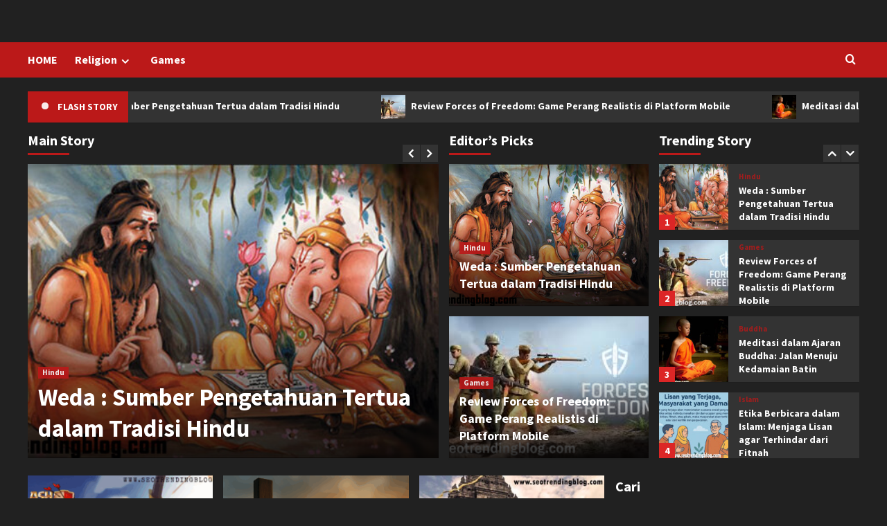

--- FILE ---
content_type: text/html; charset=UTF-8
request_url: https://www.seotrendingblog.com/page/2/
body_size: 16348
content:
<!doctype html>
<html lang="id">

<head>
    <meta charset="UTF-8">
    <meta name="viewport" content="width=device-width, initial-scale=1">
    <link rel="profile" href="http://gmpg.org/xfn/11">
    <meta name='robots' content='index, follow, max-image-preview:large, max-snippet:-1, max-video-preview:-1' />

	<!-- This site is optimized with the Yoast SEO plugin v25.0 - https://yoast.com/wordpress/plugins/seo/ -->
	<title>SEOTRENDINGBLOG - Laman 2 dari 19 - Kumpulan Informasi Agama Terlengkap</title>
	<meta name="description" content="Kumpulan Informasi Agama Terlengkap" />
	<link rel="canonical" href="https://www.seotrendingblog.com/page/2/" />
	<link rel="prev" href="https://www.seotrendingblog.com/" />
	<link rel="next" href="https://www.seotrendingblog.com/page/3/" />
	<meta property="og:locale" content="id_ID" />
	<meta property="og:type" content="website" />
	<meta property="og:title" content="SEOTRENDINGBLOG" />
	<meta property="og:description" content="Kumpulan Informasi Agama Terlengkap" />
	<meta property="og:url" content="https://www.seotrendingblog.com/" />
	<meta property="og:site_name" content="SEOTRENDINGBLOG" />
	<meta name="twitter:card" content="summary_large_image" />
	<script type="application/ld+json" class="yoast-schema-graph">{"@context":"https://schema.org","@graph":[{"@type":"CollectionPage","@id":"https://www.seotrendingblog.com/","url":"https://www.seotrendingblog.com/page/2/","name":"SEOTRENDINGBLOG - Laman 2 dari 19 - Kumpulan Informasi Agama Terlengkap","isPartOf":{"@id":"https://www.seotrendingblog.com/#website"},"description":"Kumpulan Informasi Agama Terlengkap","breadcrumb":{"@id":"https://www.seotrendingblog.com/page/2/#breadcrumb"},"inLanguage":"id"},{"@type":"BreadcrumbList","@id":"https://www.seotrendingblog.com/page/2/#breadcrumb","itemListElement":[{"@type":"ListItem","position":1,"name":"Home"}]},{"@type":"WebSite","@id":"https://www.seotrendingblog.com/#website","url":"https://www.seotrendingblog.com/","name":"SEOTRENDINGBLOG","description":"Kumpulan Informasi Agama Terlengkap","potentialAction":[{"@type":"SearchAction","target":{"@type":"EntryPoint","urlTemplate":"https://www.seotrendingblog.com/?s={search_term_string}"},"query-input":{"@type":"PropertyValueSpecification","valueRequired":true,"valueName":"search_term_string"}}],"inLanguage":"id"}]}</script>
	<!-- / Yoast SEO plugin. -->


<link rel='dns-prefetch' href='//www.googletagmanager.com' />
<link rel='dns-prefetch' href='//fonts.googleapis.com' />
<link rel="alternate" type="application/rss+xml" title="SEOTRENDINGBLOG &raquo; Feed" href="https://www.seotrendingblog.com/feed/" />
<link rel="alternate" type="application/rss+xml" title="SEOTRENDINGBLOG &raquo; Umpan Komentar" href="https://www.seotrendingblog.com/comments/feed/" />
<style id='wp-img-auto-sizes-contain-inline-css' type='text/css'>
img:is([sizes=auto i],[sizes^="auto," i]){contain-intrinsic-size:3000px 1500px}
/*# sourceURL=wp-img-auto-sizes-contain-inline-css */
</style>
<style id='wp-emoji-styles-inline-css' type='text/css'>

	img.wp-smiley, img.emoji {
		display: inline !important;
		border: none !important;
		box-shadow: none !important;
		height: 1em !important;
		width: 1em !important;
		margin: 0 0.07em !important;
		vertical-align: -0.1em !important;
		background: none !important;
		padding: 0 !important;
	}
/*# sourceURL=wp-emoji-styles-inline-css */
</style>
<style id='wp-block-library-inline-css' type='text/css'>
:root{--wp-block-synced-color:#7a00df;--wp-block-synced-color--rgb:122,0,223;--wp-bound-block-color:var(--wp-block-synced-color);--wp-editor-canvas-background:#ddd;--wp-admin-theme-color:#007cba;--wp-admin-theme-color--rgb:0,124,186;--wp-admin-theme-color-darker-10:#006ba1;--wp-admin-theme-color-darker-10--rgb:0,107,160.5;--wp-admin-theme-color-darker-20:#005a87;--wp-admin-theme-color-darker-20--rgb:0,90,135;--wp-admin-border-width-focus:2px}@media (min-resolution:192dpi){:root{--wp-admin-border-width-focus:1.5px}}.wp-element-button{cursor:pointer}:root .has-very-light-gray-background-color{background-color:#eee}:root .has-very-dark-gray-background-color{background-color:#313131}:root .has-very-light-gray-color{color:#eee}:root .has-very-dark-gray-color{color:#313131}:root .has-vivid-green-cyan-to-vivid-cyan-blue-gradient-background{background:linear-gradient(135deg,#00d084,#0693e3)}:root .has-purple-crush-gradient-background{background:linear-gradient(135deg,#34e2e4,#4721fb 50%,#ab1dfe)}:root .has-hazy-dawn-gradient-background{background:linear-gradient(135deg,#faaca8,#dad0ec)}:root .has-subdued-olive-gradient-background{background:linear-gradient(135deg,#fafae1,#67a671)}:root .has-atomic-cream-gradient-background{background:linear-gradient(135deg,#fdd79a,#004a59)}:root .has-nightshade-gradient-background{background:linear-gradient(135deg,#330968,#31cdcf)}:root .has-midnight-gradient-background{background:linear-gradient(135deg,#020381,#2874fc)}:root{--wp--preset--font-size--normal:16px;--wp--preset--font-size--huge:42px}.has-regular-font-size{font-size:1em}.has-larger-font-size{font-size:2.625em}.has-normal-font-size{font-size:var(--wp--preset--font-size--normal)}.has-huge-font-size{font-size:var(--wp--preset--font-size--huge)}.has-text-align-center{text-align:center}.has-text-align-left{text-align:left}.has-text-align-right{text-align:right}.has-fit-text{white-space:nowrap!important}#end-resizable-editor-section{display:none}.aligncenter{clear:both}.items-justified-left{justify-content:flex-start}.items-justified-center{justify-content:center}.items-justified-right{justify-content:flex-end}.items-justified-space-between{justify-content:space-between}.screen-reader-text{border:0;clip-path:inset(50%);height:1px;margin:-1px;overflow:hidden;padding:0;position:absolute;width:1px;word-wrap:normal!important}.screen-reader-text:focus{background-color:#ddd;clip-path:none;color:#444;display:block;font-size:1em;height:auto;left:5px;line-height:normal;padding:15px 23px 14px;text-decoration:none;top:5px;width:auto;z-index:100000}html :where(.has-border-color){border-style:solid}html :where([style*=border-top-color]){border-top-style:solid}html :where([style*=border-right-color]){border-right-style:solid}html :where([style*=border-bottom-color]){border-bottom-style:solid}html :where([style*=border-left-color]){border-left-style:solid}html :where([style*=border-width]){border-style:solid}html :where([style*=border-top-width]){border-top-style:solid}html :where([style*=border-right-width]){border-right-style:solid}html :where([style*=border-bottom-width]){border-bottom-style:solid}html :where([style*=border-left-width]){border-left-style:solid}html :where(img[class*=wp-image-]){height:auto;max-width:100%}:where(figure){margin:0 0 1em}html :where(.is-position-sticky){--wp-admin--admin-bar--position-offset:var(--wp-admin--admin-bar--height,0px)}@media screen and (max-width:600px){html :where(.is-position-sticky){--wp-admin--admin-bar--position-offset:0px}}

/*# sourceURL=wp-block-library-inline-css */
</style><style id='wp-block-archives-inline-css' type='text/css'>
.wp-block-archives{box-sizing:border-box}.wp-block-archives-dropdown label{display:block}
/*# sourceURL=https://www.seotrendingblog.com/wp-includes/blocks/archives/style.min.css */
</style>
<style id='wp-block-heading-inline-css' type='text/css'>
h1:where(.wp-block-heading).has-background,h2:where(.wp-block-heading).has-background,h3:where(.wp-block-heading).has-background,h4:where(.wp-block-heading).has-background,h5:where(.wp-block-heading).has-background,h6:where(.wp-block-heading).has-background{padding:1.25em 2.375em}h1.has-text-align-left[style*=writing-mode]:where([style*=vertical-lr]),h1.has-text-align-right[style*=writing-mode]:where([style*=vertical-rl]),h2.has-text-align-left[style*=writing-mode]:where([style*=vertical-lr]),h2.has-text-align-right[style*=writing-mode]:where([style*=vertical-rl]),h3.has-text-align-left[style*=writing-mode]:where([style*=vertical-lr]),h3.has-text-align-right[style*=writing-mode]:where([style*=vertical-rl]),h4.has-text-align-left[style*=writing-mode]:where([style*=vertical-lr]),h4.has-text-align-right[style*=writing-mode]:where([style*=vertical-rl]),h5.has-text-align-left[style*=writing-mode]:where([style*=vertical-lr]),h5.has-text-align-right[style*=writing-mode]:where([style*=vertical-rl]),h6.has-text-align-left[style*=writing-mode]:where([style*=vertical-lr]),h6.has-text-align-right[style*=writing-mode]:where([style*=vertical-rl]){rotate:180deg}
/*# sourceURL=https://www.seotrendingblog.com/wp-includes/blocks/heading/style.min.css */
</style>
<style id='wp-block-latest-posts-inline-css' type='text/css'>
.wp-block-latest-posts{box-sizing:border-box}.wp-block-latest-posts.alignleft{margin-right:2em}.wp-block-latest-posts.alignright{margin-left:2em}.wp-block-latest-posts.wp-block-latest-posts__list{list-style:none}.wp-block-latest-posts.wp-block-latest-posts__list li{clear:both;overflow-wrap:break-word}.wp-block-latest-posts.is-grid{display:flex;flex-wrap:wrap}.wp-block-latest-posts.is-grid li{margin:0 1.25em 1.25em 0;width:100%}@media (min-width:600px){.wp-block-latest-posts.columns-2 li{width:calc(50% - .625em)}.wp-block-latest-posts.columns-2 li:nth-child(2n){margin-right:0}.wp-block-latest-posts.columns-3 li{width:calc(33.33333% - .83333em)}.wp-block-latest-posts.columns-3 li:nth-child(3n){margin-right:0}.wp-block-latest-posts.columns-4 li{width:calc(25% - .9375em)}.wp-block-latest-posts.columns-4 li:nth-child(4n){margin-right:0}.wp-block-latest-posts.columns-5 li{width:calc(20% - 1em)}.wp-block-latest-posts.columns-5 li:nth-child(5n){margin-right:0}.wp-block-latest-posts.columns-6 li{width:calc(16.66667% - 1.04167em)}.wp-block-latest-posts.columns-6 li:nth-child(6n){margin-right:0}}:root :where(.wp-block-latest-posts.is-grid){padding:0}:root :where(.wp-block-latest-posts.wp-block-latest-posts__list){padding-left:0}.wp-block-latest-posts__post-author,.wp-block-latest-posts__post-date{display:block;font-size:.8125em}.wp-block-latest-posts__post-excerpt,.wp-block-latest-posts__post-full-content{margin-bottom:1em;margin-top:.5em}.wp-block-latest-posts__featured-image a{display:inline-block}.wp-block-latest-posts__featured-image img{height:auto;max-width:100%;width:auto}.wp-block-latest-posts__featured-image.alignleft{float:left;margin-right:1em}.wp-block-latest-posts__featured-image.alignright{float:right;margin-left:1em}.wp-block-latest-posts__featured-image.aligncenter{margin-bottom:1em;text-align:center}
/*# sourceURL=https://www.seotrendingblog.com/wp-includes/blocks/latest-posts/style.min.css */
</style>
<style id='wp-block-search-inline-css' type='text/css'>
.wp-block-search__button{margin-left:10px;word-break:normal}.wp-block-search__button.has-icon{line-height:0}.wp-block-search__button svg{height:1.25em;min-height:24px;min-width:24px;width:1.25em;fill:currentColor;vertical-align:text-bottom}:where(.wp-block-search__button){border:1px solid #ccc;padding:6px 10px}.wp-block-search__inside-wrapper{display:flex;flex:auto;flex-wrap:nowrap;max-width:100%}.wp-block-search__label{width:100%}.wp-block-search.wp-block-search__button-only .wp-block-search__button{box-sizing:border-box;display:flex;flex-shrink:0;justify-content:center;margin-left:0;max-width:100%}.wp-block-search.wp-block-search__button-only .wp-block-search__inside-wrapper{min-width:0!important;transition-property:width}.wp-block-search.wp-block-search__button-only .wp-block-search__input{flex-basis:100%;transition-duration:.3s}.wp-block-search.wp-block-search__button-only.wp-block-search__searchfield-hidden,.wp-block-search.wp-block-search__button-only.wp-block-search__searchfield-hidden .wp-block-search__inside-wrapper{overflow:hidden}.wp-block-search.wp-block-search__button-only.wp-block-search__searchfield-hidden .wp-block-search__input{border-left-width:0!important;border-right-width:0!important;flex-basis:0;flex-grow:0;margin:0;min-width:0!important;padding-left:0!important;padding-right:0!important;width:0!important}:where(.wp-block-search__input){appearance:none;border:1px solid #949494;flex-grow:1;font-family:inherit;font-size:inherit;font-style:inherit;font-weight:inherit;letter-spacing:inherit;line-height:inherit;margin-left:0;margin-right:0;min-width:3rem;padding:8px;text-decoration:unset!important;text-transform:inherit}:where(.wp-block-search__button-inside .wp-block-search__inside-wrapper){background-color:#fff;border:1px solid #949494;box-sizing:border-box;padding:4px}:where(.wp-block-search__button-inside .wp-block-search__inside-wrapper) .wp-block-search__input{border:none;border-radius:0;padding:0 4px}:where(.wp-block-search__button-inside .wp-block-search__inside-wrapper) .wp-block-search__input:focus{outline:none}:where(.wp-block-search__button-inside .wp-block-search__inside-wrapper) :where(.wp-block-search__button){padding:4px 8px}.wp-block-search.aligncenter .wp-block-search__inside-wrapper{margin:auto}.wp-block[data-align=right] .wp-block-search.wp-block-search__button-only .wp-block-search__inside-wrapper{float:right}
/*# sourceURL=https://www.seotrendingblog.com/wp-includes/blocks/search/style.min.css */
</style>
<style id='wp-block-search-theme-inline-css' type='text/css'>
.wp-block-search .wp-block-search__label{font-weight:700}.wp-block-search__button{border:1px solid #ccc;padding:.375em .625em}
/*# sourceURL=https://www.seotrendingblog.com/wp-includes/blocks/search/theme.min.css */
</style>
<style id='wp-block-group-inline-css' type='text/css'>
.wp-block-group{box-sizing:border-box}:where(.wp-block-group.wp-block-group-is-layout-constrained){position:relative}
/*# sourceURL=https://www.seotrendingblog.com/wp-includes/blocks/group/style.min.css */
</style>
<style id='wp-block-group-theme-inline-css' type='text/css'>
:where(.wp-block-group.has-background){padding:1.25em 2.375em}
/*# sourceURL=https://www.seotrendingblog.com/wp-includes/blocks/group/theme.min.css */
</style>
<style id='global-styles-inline-css' type='text/css'>
:root{--wp--preset--aspect-ratio--square: 1;--wp--preset--aspect-ratio--4-3: 4/3;--wp--preset--aspect-ratio--3-4: 3/4;--wp--preset--aspect-ratio--3-2: 3/2;--wp--preset--aspect-ratio--2-3: 2/3;--wp--preset--aspect-ratio--16-9: 16/9;--wp--preset--aspect-ratio--9-16: 9/16;--wp--preset--color--black: #000000;--wp--preset--color--cyan-bluish-gray: #abb8c3;--wp--preset--color--white: #ffffff;--wp--preset--color--pale-pink: #f78da7;--wp--preset--color--vivid-red: #cf2e2e;--wp--preset--color--luminous-vivid-orange: #ff6900;--wp--preset--color--luminous-vivid-amber: #fcb900;--wp--preset--color--light-green-cyan: #7bdcb5;--wp--preset--color--vivid-green-cyan: #00d084;--wp--preset--color--pale-cyan-blue: #8ed1fc;--wp--preset--color--vivid-cyan-blue: #0693e3;--wp--preset--color--vivid-purple: #9b51e0;--wp--preset--gradient--vivid-cyan-blue-to-vivid-purple: linear-gradient(135deg,rgb(6,147,227) 0%,rgb(155,81,224) 100%);--wp--preset--gradient--light-green-cyan-to-vivid-green-cyan: linear-gradient(135deg,rgb(122,220,180) 0%,rgb(0,208,130) 100%);--wp--preset--gradient--luminous-vivid-amber-to-luminous-vivid-orange: linear-gradient(135deg,rgb(252,185,0) 0%,rgb(255,105,0) 100%);--wp--preset--gradient--luminous-vivid-orange-to-vivid-red: linear-gradient(135deg,rgb(255,105,0) 0%,rgb(207,46,46) 100%);--wp--preset--gradient--very-light-gray-to-cyan-bluish-gray: linear-gradient(135deg,rgb(238,238,238) 0%,rgb(169,184,195) 100%);--wp--preset--gradient--cool-to-warm-spectrum: linear-gradient(135deg,rgb(74,234,220) 0%,rgb(151,120,209) 20%,rgb(207,42,186) 40%,rgb(238,44,130) 60%,rgb(251,105,98) 80%,rgb(254,248,76) 100%);--wp--preset--gradient--blush-light-purple: linear-gradient(135deg,rgb(255,206,236) 0%,rgb(152,150,240) 100%);--wp--preset--gradient--blush-bordeaux: linear-gradient(135deg,rgb(254,205,165) 0%,rgb(254,45,45) 50%,rgb(107,0,62) 100%);--wp--preset--gradient--luminous-dusk: linear-gradient(135deg,rgb(255,203,112) 0%,rgb(199,81,192) 50%,rgb(65,88,208) 100%);--wp--preset--gradient--pale-ocean: linear-gradient(135deg,rgb(255,245,203) 0%,rgb(182,227,212) 50%,rgb(51,167,181) 100%);--wp--preset--gradient--electric-grass: linear-gradient(135deg,rgb(202,248,128) 0%,rgb(113,206,126) 100%);--wp--preset--gradient--midnight: linear-gradient(135deg,rgb(2,3,129) 0%,rgb(40,116,252) 100%);--wp--preset--font-size--small: 13px;--wp--preset--font-size--medium: 20px;--wp--preset--font-size--large: 36px;--wp--preset--font-size--x-large: 42px;--wp--preset--spacing--20: 0.44rem;--wp--preset--spacing--30: 0.67rem;--wp--preset--spacing--40: 1rem;--wp--preset--spacing--50: 1.5rem;--wp--preset--spacing--60: 2.25rem;--wp--preset--spacing--70: 3.38rem;--wp--preset--spacing--80: 5.06rem;--wp--preset--shadow--natural: 6px 6px 9px rgba(0, 0, 0, 0.2);--wp--preset--shadow--deep: 12px 12px 50px rgba(0, 0, 0, 0.4);--wp--preset--shadow--sharp: 6px 6px 0px rgba(0, 0, 0, 0.2);--wp--preset--shadow--outlined: 6px 6px 0px -3px rgb(255, 255, 255), 6px 6px rgb(0, 0, 0);--wp--preset--shadow--crisp: 6px 6px 0px rgb(0, 0, 0);}:root :where(.is-layout-flow) > :first-child{margin-block-start: 0;}:root :where(.is-layout-flow) > :last-child{margin-block-end: 0;}:root :where(.is-layout-flow) > *{margin-block-start: 24px;margin-block-end: 0;}:root :where(.is-layout-constrained) > :first-child{margin-block-start: 0;}:root :where(.is-layout-constrained) > :last-child{margin-block-end: 0;}:root :where(.is-layout-constrained) > *{margin-block-start: 24px;margin-block-end: 0;}:root :where(.is-layout-flex){gap: 24px;}:root :where(.is-layout-grid){gap: 24px;}body .is-layout-flex{display: flex;}.is-layout-flex{flex-wrap: wrap;align-items: center;}.is-layout-flex > :is(*, div){margin: 0;}body .is-layout-grid{display: grid;}.is-layout-grid > :is(*, div){margin: 0;}.has-black-color{color: var(--wp--preset--color--black) !important;}.has-cyan-bluish-gray-color{color: var(--wp--preset--color--cyan-bluish-gray) !important;}.has-white-color{color: var(--wp--preset--color--white) !important;}.has-pale-pink-color{color: var(--wp--preset--color--pale-pink) !important;}.has-vivid-red-color{color: var(--wp--preset--color--vivid-red) !important;}.has-luminous-vivid-orange-color{color: var(--wp--preset--color--luminous-vivid-orange) !important;}.has-luminous-vivid-amber-color{color: var(--wp--preset--color--luminous-vivid-amber) !important;}.has-light-green-cyan-color{color: var(--wp--preset--color--light-green-cyan) !important;}.has-vivid-green-cyan-color{color: var(--wp--preset--color--vivid-green-cyan) !important;}.has-pale-cyan-blue-color{color: var(--wp--preset--color--pale-cyan-blue) !important;}.has-vivid-cyan-blue-color{color: var(--wp--preset--color--vivid-cyan-blue) !important;}.has-vivid-purple-color{color: var(--wp--preset--color--vivid-purple) !important;}.has-black-background-color{background-color: var(--wp--preset--color--black) !important;}.has-cyan-bluish-gray-background-color{background-color: var(--wp--preset--color--cyan-bluish-gray) !important;}.has-white-background-color{background-color: var(--wp--preset--color--white) !important;}.has-pale-pink-background-color{background-color: var(--wp--preset--color--pale-pink) !important;}.has-vivid-red-background-color{background-color: var(--wp--preset--color--vivid-red) !important;}.has-luminous-vivid-orange-background-color{background-color: var(--wp--preset--color--luminous-vivid-orange) !important;}.has-luminous-vivid-amber-background-color{background-color: var(--wp--preset--color--luminous-vivid-amber) !important;}.has-light-green-cyan-background-color{background-color: var(--wp--preset--color--light-green-cyan) !important;}.has-vivid-green-cyan-background-color{background-color: var(--wp--preset--color--vivid-green-cyan) !important;}.has-pale-cyan-blue-background-color{background-color: var(--wp--preset--color--pale-cyan-blue) !important;}.has-vivid-cyan-blue-background-color{background-color: var(--wp--preset--color--vivid-cyan-blue) !important;}.has-vivid-purple-background-color{background-color: var(--wp--preset--color--vivid-purple) !important;}.has-black-border-color{border-color: var(--wp--preset--color--black) !important;}.has-cyan-bluish-gray-border-color{border-color: var(--wp--preset--color--cyan-bluish-gray) !important;}.has-white-border-color{border-color: var(--wp--preset--color--white) !important;}.has-pale-pink-border-color{border-color: var(--wp--preset--color--pale-pink) !important;}.has-vivid-red-border-color{border-color: var(--wp--preset--color--vivid-red) !important;}.has-luminous-vivid-orange-border-color{border-color: var(--wp--preset--color--luminous-vivid-orange) !important;}.has-luminous-vivid-amber-border-color{border-color: var(--wp--preset--color--luminous-vivid-amber) !important;}.has-light-green-cyan-border-color{border-color: var(--wp--preset--color--light-green-cyan) !important;}.has-vivid-green-cyan-border-color{border-color: var(--wp--preset--color--vivid-green-cyan) !important;}.has-pale-cyan-blue-border-color{border-color: var(--wp--preset--color--pale-cyan-blue) !important;}.has-vivid-cyan-blue-border-color{border-color: var(--wp--preset--color--vivid-cyan-blue) !important;}.has-vivid-purple-border-color{border-color: var(--wp--preset--color--vivid-purple) !important;}.has-vivid-cyan-blue-to-vivid-purple-gradient-background{background: var(--wp--preset--gradient--vivid-cyan-blue-to-vivid-purple) !important;}.has-light-green-cyan-to-vivid-green-cyan-gradient-background{background: var(--wp--preset--gradient--light-green-cyan-to-vivid-green-cyan) !important;}.has-luminous-vivid-amber-to-luminous-vivid-orange-gradient-background{background: var(--wp--preset--gradient--luminous-vivid-amber-to-luminous-vivid-orange) !important;}.has-luminous-vivid-orange-to-vivid-red-gradient-background{background: var(--wp--preset--gradient--luminous-vivid-orange-to-vivid-red) !important;}.has-very-light-gray-to-cyan-bluish-gray-gradient-background{background: var(--wp--preset--gradient--very-light-gray-to-cyan-bluish-gray) !important;}.has-cool-to-warm-spectrum-gradient-background{background: var(--wp--preset--gradient--cool-to-warm-spectrum) !important;}.has-blush-light-purple-gradient-background{background: var(--wp--preset--gradient--blush-light-purple) !important;}.has-blush-bordeaux-gradient-background{background: var(--wp--preset--gradient--blush-bordeaux) !important;}.has-luminous-dusk-gradient-background{background: var(--wp--preset--gradient--luminous-dusk) !important;}.has-pale-ocean-gradient-background{background: var(--wp--preset--gradient--pale-ocean) !important;}.has-electric-grass-gradient-background{background: var(--wp--preset--gradient--electric-grass) !important;}.has-midnight-gradient-background{background: var(--wp--preset--gradient--midnight) !important;}.has-small-font-size{font-size: var(--wp--preset--font-size--small) !important;}.has-medium-font-size{font-size: var(--wp--preset--font-size--medium) !important;}.has-large-font-size{font-size: var(--wp--preset--font-size--large) !important;}.has-x-large-font-size{font-size: var(--wp--preset--font-size--x-large) !important;}
/*# sourceURL=global-styles-inline-css */
</style>

<style id='classic-theme-styles-inline-css' type='text/css'>
/*! This file is auto-generated */
.wp-block-button__link{color:#fff;background-color:#32373c;border-radius:9999px;box-shadow:none;text-decoration:none;padding:calc(.667em + 2px) calc(1.333em + 2px);font-size:1.125em}.wp-block-file__button{background:#32373c;color:#fff;text-decoration:none}
/*# sourceURL=/wp-includes/css/classic-themes.min.css */
</style>
<link rel='stylesheet' id='ez-toc-css' href='https://www.seotrendingblog.com/wp-content/plugins/easy-table-of-contents/assets/css/screen.min.css?ver=2.0.73' type='text/css' media='all' />
<style id='ez-toc-inline-css' type='text/css'>
div#ez-toc-container .ez-toc-title {font-size: 120%;}div#ez-toc-container .ez-toc-title {font-weight: 500;}div#ez-toc-container ul li {font-size: 95%;}div#ez-toc-container ul li {font-weight: 500;}div#ez-toc-container nav ul ul li {font-size: 90%;}
.ez-toc-container-direction {direction: ltr;}.ez-toc-counter ul{counter-reset: item ;}.ez-toc-counter nav ul li a::before {content: counters(item, '.', decimal) '. ';display: inline-block;counter-increment: item;flex-grow: 0;flex-shrink: 0;margin-right: .2em; float: left; }.ez-toc-widget-direction {direction: ltr;}.ez-toc-widget-container ul{counter-reset: item ;}.ez-toc-widget-container nav ul li a::before {content: counters(item, '.', decimal) '. ';display: inline-block;counter-increment: item;flex-grow: 0;flex-shrink: 0;margin-right: .2em; float: left; }
/*# sourceURL=ez-toc-inline-css */
</style>
<link rel='stylesheet' id='covernews-icons-css' href='https://www.seotrendingblog.com/wp-content/themes/covernews/assets/icons/style.css?ver=6.9' type='text/css' media='all' />
<link rel='stylesheet' id='bootstrap-css' href='https://www.seotrendingblog.com/wp-content/themes/covernews/assets/bootstrap/css/bootstrap.min.css?ver=6.9' type='text/css' media='all' />
<link rel='stylesheet' id='covernews-google-fonts-css' href='https://fonts.googleapis.com/css?family=Source%20Sans%20Pro:400,700|Lato:400,700&#038;subset=latin,latin-ext' type='text/css' media='all' />
<link rel='stylesheet' id='covernews-style-css' href='https://www.seotrendingblog.com/wp-content/themes/covernews/style.min.css?ver=4.6.2' type='text/css' media='all' />
<link rel='stylesheet' id='slick-css' href='https://www.seotrendingblog.com/wp-content/themes/covernews/assets/slick/css/slick.css?ver=4.6.2' type='text/css' media='all' />
<style id='akismet-widget-style-inline-css' type='text/css'>

			.a-stats {
				--akismet-color-mid-green: #357b49;
				--akismet-color-white: #fff;
				--akismet-color-light-grey: #f6f7f7;

				max-width: 350px;
				width: auto;
			}

			.a-stats * {
				all: unset;
				box-sizing: border-box;
			}

			.a-stats strong {
				font-weight: 600;
			}

			.a-stats a.a-stats__link,
			.a-stats a.a-stats__link:visited,
			.a-stats a.a-stats__link:active {
				background: var(--akismet-color-mid-green);
				border: none;
				box-shadow: none;
				border-radius: 8px;
				color: var(--akismet-color-white);
				cursor: pointer;
				display: block;
				font-family: -apple-system, BlinkMacSystemFont, 'Segoe UI', 'Roboto', 'Oxygen-Sans', 'Ubuntu', 'Cantarell', 'Helvetica Neue', sans-serif;
				font-weight: 500;
				padding: 12px;
				text-align: center;
				text-decoration: none;
				transition: all 0.2s ease;
			}

			/* Extra specificity to deal with TwentyTwentyOne focus style */
			.widget .a-stats a.a-stats__link:focus {
				background: var(--akismet-color-mid-green);
				color: var(--akismet-color-white);
				text-decoration: none;
			}

			.a-stats a.a-stats__link:hover {
				filter: brightness(110%);
				box-shadow: 0 4px 12px rgba(0, 0, 0, 0.06), 0 0 2px rgba(0, 0, 0, 0.16);
			}

			.a-stats .count {
				color: var(--akismet-color-white);
				display: block;
				font-size: 1.5em;
				line-height: 1.4;
				padding: 0 13px;
				white-space: nowrap;
			}
		
/*# sourceURL=akismet-widget-style-inline-css */
</style>
<link rel='stylesheet' id='heateor_sss_frontend_css-css' href='https://www.seotrendingblog.com/wp-content/plugins/sassy-social-share/public/css/sassy-social-share-public.css?ver=3.3.74' type='text/css' media='all' />
<style id='heateor_sss_frontend_css-inline-css' type='text/css'>
.heateor_sss_button_instagram span.heateor_sss_svg,a.heateor_sss_instagram span.heateor_sss_svg{background:radial-gradient(circle at 30% 107%,#fdf497 0,#fdf497 5%,#fd5949 45%,#d6249f 60%,#285aeb 90%)}.heateor_sss_horizontal_sharing .heateor_sss_svg,.heateor_sss_standard_follow_icons_container .heateor_sss_svg{color:#fff;border-width:0px;border-style:solid;border-color:transparent}.heateor_sss_horizontal_sharing .heateorSssTCBackground{color:#666}.heateor_sss_horizontal_sharing span.heateor_sss_svg:hover,.heateor_sss_standard_follow_icons_container span.heateor_sss_svg:hover{border-color:transparent;}.heateor_sss_vertical_sharing span.heateor_sss_svg,.heateor_sss_floating_follow_icons_container span.heateor_sss_svg{color:#fff;border-width:0px;border-style:solid;border-color:transparent;}.heateor_sss_vertical_sharing .heateorSssTCBackground{color:#666;}.heateor_sss_vertical_sharing span.heateor_sss_svg:hover,.heateor_sss_floating_follow_icons_container span.heateor_sss_svg:hover{border-color:transparent;}@media screen and (max-width:783px) {.heateor_sss_vertical_sharing{display:none!important}}div.heateor_sss_mobile_footer{display:none;}@media screen and (max-width:783px){div.heateor_sss_bottom_sharing .heateorSssTCBackground{background-color:white}div.heateor_sss_bottom_sharing{width:100%!important;left:0!important;}div.heateor_sss_bottom_sharing a{width:11.111111111111% !important;}div.heateor_sss_bottom_sharing .heateor_sss_svg{width: 100% !important;}div.heateor_sss_bottom_sharing div.heateorSssTotalShareCount{font-size:1em!important;line-height:28px!important}div.heateor_sss_bottom_sharing div.heateorSssTotalShareText{font-size:.7em!important;line-height:0px!important}div.heateor_sss_mobile_footer{display:block;height:40px;}.heateor_sss_bottom_sharing{padding:0!important;display:block!important;width:auto!important;bottom:-2px!important;top: auto!important;}.heateor_sss_bottom_sharing .heateor_sss_square_count{line-height:inherit;}.heateor_sss_bottom_sharing .heateorSssSharingArrow{display:none;}.heateor_sss_bottom_sharing .heateorSssTCBackground{margin-right:1.1em!important}}
/*# sourceURL=heateor_sss_frontend_css-inline-css */
</style>
<script type="text/javascript" src="https://www.seotrendingblog.com/wp-includes/js/jquery/jquery.min.js?ver=3.7.1" id="jquery-core-js"></script>
<script type="text/javascript" src="https://www.seotrendingblog.com/wp-includes/js/jquery/jquery-migrate.min.js?ver=3.4.1" id="jquery-migrate-js"></script>

<!-- Potongan tag Google (gtag.js) ditambahkan oleh Site Kit -->

<!-- Snippet Google Analytics telah ditambahkan oleh Site Kit -->
<script type="text/javascript" src="https://www.googletagmanager.com/gtag/js?id=GT-TX9JFCTH" id="google_gtagjs-js" async></script>
<script type="text/javascript" id="google_gtagjs-js-after">
/* <![CDATA[ */
window.dataLayer = window.dataLayer || [];function gtag(){dataLayer.push(arguments);}
gtag("set","linker",{"domains":["www.seotrendingblog.com"]});
gtag("js", new Date());
gtag("set", "developer_id.dZTNiMT", true);
gtag("config", "GT-TX9JFCTH");
//# sourceURL=google_gtagjs-js-after
/* ]]> */
</script>

<!-- Potongan tag Google akhir (gtag.js) ditambahkan oleh Site Kit -->
<link rel="https://api.w.org/" href="https://www.seotrendingblog.com/wp-json/" /><link rel="EditURI" type="application/rsd+xml" title="RSD" href="https://www.seotrendingblog.com/xmlrpc.php?rsd" />
<meta name="generator" content="WordPress 6.9" />
<meta name="generator" content="Site Kit by Google 1.151.0" />        <style type="text/css">
                        .site-title,
            .site-description {
                position: absolute;
                clip: rect(1px, 1px, 1px, 1px);
                display: none;
            }

                    .elementor-template-full-width .elementor-section.elementor-section-full_width > .elementor-container,
        .elementor-template-full-width .elementor-section.elementor-section-boxed > .elementor-container{
            max-width: 1200px;
        }
        @media (min-width: 1600px){
            .elementor-template-full-width .elementor-section.elementor-section-full_width > .elementor-container,
            .elementor-template-full-width .elementor-section.elementor-section-boxed > .elementor-container{
                max-width: 1600px;
            }
        }
        
        .align-content-left .elementor-section-stretched,
        .align-content-right .elementor-section-stretched {
            max-width: 100%;
            left: 0 !important;
        }


        </style>
        <link rel="icon" href="https://www.seotrendingblog.com/wp-content/uploads/2023/09/cropped-Magic-Book-Logo-1-2-32x32.png" sizes="32x32" />
<link rel="icon" href="https://www.seotrendingblog.com/wp-content/uploads/2023/09/cropped-Magic-Book-Logo-1-2-192x192.png" sizes="192x192" />
<link rel="apple-touch-icon" href="https://www.seotrendingblog.com/wp-content/uploads/2023/09/cropped-Magic-Book-Logo-1-2-180x180.png" />
<meta name="msapplication-TileImage" content="https://www.seotrendingblog.com/wp-content/uploads/2023/09/cropped-Magic-Book-Logo-1-2-270x270.png" />
</head>

<body class="home blog paged wp-embed-responsive paged-2 wp-theme-covernews hfeed default-content-layout scrollup-sticky-header aft-sticky-header aft-sticky-sidebar dark aft-container-default aft-main-banner-slider-editors-picks-trending header-image-default align-content-left aft-and">
    
            <div id="af-preloader">
            <div id="loader-wrapper">
                <div id="loader"></div>
            </div>
        </div>
    
    <div id="page" class="site">
        <a class="skip-link screen-reader-text" href="#content">Skip to content</a>

        <div class="header-layout-1">
        <header id="masthead" class="site-header">
                <div class="masthead-banner " data-background="">
            <div class="container">
                <div class="row">
                    <div class="col-md-4">
                        <div class="site-branding">
                                                            <h1 class="site-title font-family-1">
                                    <a href="https://www.seotrendingblog.com/" rel="home">SEOTRENDINGBLOG</a>
                                </h1>
                            
                                                            <p class="site-description">Kumpulan Informasi Agama Terlengkap</p>
                                                    </div>
                    </div>
                    <div class="col-md-8">
                                            </div>
                </div>
            </div>
        </div>
        <nav id="site-navigation" class="main-navigation">
            <div class="container">
                <div class="row">
                    <div class="kol-12">
                        <div class="navigation-container">

                            <div class="main-navigation-container-items-wrapper">

                                <span class="toggle-menu" aria-controls="primary-menu" aria-expanded="false">
                                    <a href="javascript:void(0)" class="aft-void-menu">
                                        <span class="screen-reader-text">Primary Menu</span>
                                        <i class="ham"></i>
                                    </a>
                                </span>
                                <span class="af-mobile-site-title-wrap">
                                                                        <p class="site-title font-family-1">
                                        <a href="https://www.seotrendingblog.com/" rel="home">SEOTRENDINGBLOG</a>
                                    </p>
                                </span>
                                <div class="menu main-menu"><ul id="primary-menu" class="menu"><li id="menu-item-42" class="menu-item menu-item-type-custom menu-item-object-custom menu-item-42"><a href="/">HOME</a></li>
<li id="menu-item-43" class="menu-item menu-item-type-taxonomy menu-item-object-category menu-item-has-children menu-item-43"><a href="https://www.seotrendingblog.com/category/religion/">Religion</a>
<ul class="sub-menu">
	<li id="menu-item-44" class="menu-item menu-item-type-taxonomy menu-item-object-category menu-item-44"><a href="https://www.seotrendingblog.com/category/religion/islam/">Islam</a></li>
	<li id="menu-item-49" class="menu-item menu-item-type-taxonomy menu-item-object-category menu-item-49"><a href="https://www.seotrendingblog.com/category/religion/kristen/">Kristen</a></li>
	<li id="menu-item-74" class="menu-item menu-item-type-taxonomy menu-item-object-category menu-item-74"><a href="https://www.seotrendingblog.com/category/religion/hindu/">Hindu</a></li>
</ul>
</li>
<li id="menu-item-53" class="menu-item menu-item-type-taxonomy menu-item-object-category menu-item-53"><a href="https://www.seotrendingblog.com/category/games/">Games</a></li>
</ul></div>                            </div>
                            <div class="cart-search">

                                <div class="af-search-wrap">
                                    <div class="search-overlay">
                                        <a href="#" title="Search" class="search-icon">
                                            <i class="fa fa-search"></i>
                                        </a>
                                        <div class="af-search-form">
                                            <form role="search" method="get" class="search-form" action="https://www.seotrendingblog.com/">
				<label>
					<span class="screen-reader-text">Cari untuk:</span>
					<input type="search" class="search-field" placeholder="Cari &hellip;" value="" name="s" />
				</label>
				<input type="submit" class="search-submit" value="Cari" />
			</form>                                        </div>
                                    </div>
                                </div>
                            </div>


                        </div>
                    </div>
                </div>
            </div>
        </nav>
    </header>
</div>


        <section class="af-blocks">
            
                <div class="container af-main-banner default-section-slider aft-banner-1 order-1">
                    <div class="row">
                                    <div class="banner-exclusive-posts-wrapper clearfix">

                
                <div class="exclusive-posts">
                    <div class="exclusive-now primary-color">
                        <div class="alert-spinner">
                            <div class="double-bounce1"></div>
                            <div class="double-bounce2"></div>
                        </div>
                        <strong>Flash Story</strong>
                    </div>
                    <div class="exclusive-slides" dir="ltr">
                                                <div class='marquee flash-slide-left' data-speed='80000' data-gap='0' data-duplicated='true' data-direction='left'>
                                                            <a href="https://www.seotrendingblog.com/weda-sumber-pengetahuan-tertua-dalam-tradisi-hindu/">
                                                                            <img src="https://www.seotrendingblog.com/wp-content/uploads/2025/05/rsi-wyasa-150x150.jpg" alt="Weda : Sumber Pengetahuan Tertua dalam Tradisi Hindu">
                                                                        Weda : Sumber Pengetahuan Tertua dalam Tradisi Hindu                                </a>
                                                            <a href="https://www.seotrendingblog.com/review-forces-of-freedom-game-perang-realistis-di-platform-mobile/">
                                                                            <img src="https://www.seotrendingblog.com/wp-content/uploads/2025/05/perang-150x150.jpg" alt="Review Forces of Freedom: Game Perang Realistis di Platform Mobile">
                                                                        Review Forces of Freedom: Game Perang Realistis di Platform Mobile                                </a>
                                                            <a href="https://www.seotrendingblog.com/meditasi-dalam-ajaran-buddha-jalan-menuju-kedamaian-batin/">
                                                                            <img src="https://www.seotrendingblog.com/wp-content/uploads/2025/05/kakaka-150x150.jpg" alt="Meditasi dalam Ajaran Buddha: Jalan Menuju Kedamaian Batin">
                                                                        Meditasi dalam Ajaran Buddha: Jalan Menuju Kedamaian Batin                                </a>
                                                            <a href="https://www.seotrendingblog.com/etika-berbicara-dalam-islam-menjaga-lisan-agar-terhindar-dari-fitnah/">
                                                                            <img src="https://www.seotrendingblog.com/wp-content/uploads/2025/05/fghfgh-150x150.jpg" alt="Etika Berbicara dalam Islam: Menjaga Lisan agar Terhindar dari Fitnah">
                                                                        Etika Berbicara dalam Islam: Menjaga Lisan agar Terhindar dari Fitnah                                </a>
                                                            <a href="https://www.seotrendingblog.com/makna-sabar-dan-ikhlas-dalam-perspektif-agama/">
                                                                            <img src="https://www.seotrendingblog.com/wp-content/uploads/2025/05/sabar-150x150.jpg" alt="Makna Sabar dan Ikhlas dalam Perspektif Agama">
                                                                        Makna Sabar dan Ikhlas dalam Perspektif Agama                                </a>
                                                    </div>
                    </div>
                </div>
            </div>
            <!-- Excluive line END -->
                                    <div class="for-main-row">
                            <div class="main-story-wrapper col-sm-6">
                                                                    <h4 class="header-after1">
                                    <span class="header-after ">
                                        Main Story                                    </span>
                                    </h4>
                                                                <div class="main-slider-wrapper">
                                <div class="main-slider full-slider-mode">
                                                                                <figure class="slick-item">
                                                <div class="data-bg-hover data-bg-slide read-bg-img">
                                                    <a class="aft-slide-items" href="https://www.seotrendingblog.com/weda-sumber-pengetahuan-tertua-dalam-tradisi-hindu/">
                                                        <img width="640" height="284" src="https://www.seotrendingblog.com/wp-content/uploads/2025/05/rsi-wyasa.jpg" class="attachment-large size-large wp-post-image" alt="Weda : Sumber Pengetahuan Tertua dalam Tradisi Hindu" decoding="async" srcset="https://www.seotrendingblog.com/wp-content/uploads/2025/05/rsi-wyasa.jpg 900w, https://www.seotrendingblog.com/wp-content/uploads/2025/05/rsi-wyasa-300x133.jpg 300w, https://www.seotrendingblog.com/wp-content/uploads/2025/05/rsi-wyasa-768x341.jpg 768w" sizes="(max-width: 640px) 100vw, 640px" />                                                    </a>
                                                                                                        <figcaption class="slider-figcaption slider-figcaption-1">
                                                        <div class="figure-categories figure-categories-bg">
                                                            <ul class="cat-links"><li class="meta-category">
                             <a class="covernews-categories category-color-1" href="https://www.seotrendingblog.com/category/religion/hindu/" alt="View all posts in Hindu"> 
                                 Hindu
                             </a>
                        </li></ul>                                                        </div>
                                                        <div class="title-heading">
                                                            <h3 class="article-title slide-title">
                                                                <a href="https://www.seotrendingblog.com/weda-sumber-pengetahuan-tertua-dalam-tradisi-hindu/">Weda : Sumber Pengetahuan Tertua dalam Tradisi Hindu</a>
                                                            </h3>
                                                        </div>
                                                        <div class="grid-item-metadata grid-item-metadata-1">
                                                            
        <span class="author-links">
           
                                     </span>
                                                                </div>
                                                    </figcaption>
                                                </div>
                                            </figure>
                                                                                    <figure class="slick-item">
                                                <div class="data-bg-hover data-bg-slide read-bg-img">
                                                    <a class="aft-slide-items" href="https://www.seotrendingblog.com/review-forces-of-freedom-game-perang-realistis-di-platform-mobile/">
                                                        <img width="321" height="157" src="https://www.seotrendingblog.com/wp-content/uploads/2025/05/perang.jpg" class="attachment-large size-large wp-post-image" alt="Review Forces of Freedom: Game Perang Realistis di Platform Mobile" decoding="async" srcset="https://www.seotrendingblog.com/wp-content/uploads/2025/05/perang.jpg 321w, https://www.seotrendingblog.com/wp-content/uploads/2025/05/perang-300x147.jpg 300w" sizes="(max-width: 321px) 100vw, 321px" />                                                    </a>
                                                                                                        <figcaption class="slider-figcaption slider-figcaption-1">
                                                        <div class="figure-categories figure-categories-bg">
                                                            <ul class="cat-links"><li class="meta-category">
                             <a class="covernews-categories category-color-1" href="https://www.seotrendingblog.com/category/games/" alt="View all posts in Games"> 
                                 Games
                             </a>
                        </li></ul>                                                        </div>
                                                        <div class="title-heading">
                                                            <h3 class="article-title slide-title">
                                                                <a href="https://www.seotrendingblog.com/review-forces-of-freedom-game-perang-realistis-di-platform-mobile/">Review Forces of Freedom: Game Perang Realistis di Platform Mobile</a>
                                                            </h3>
                                                        </div>
                                                        <div class="grid-item-metadata grid-item-metadata-1">
                                                            
        <span class="author-links">
           
                                     </span>
                                                                </div>
                                                    </figcaption>
                                                </div>
                                            </figure>
                                                                                    <figure class="slick-item">
                                                <div class="data-bg-hover data-bg-slide read-bg-img">
                                                    <a class="aft-slide-items" href="https://www.seotrendingblog.com/meditasi-dalam-ajaran-buddha-jalan-menuju-kedamaian-batin/">
                                                        <img width="640" height="453" src="https://www.seotrendingblog.com/wp-content/uploads/2025/05/kakaka-1024x724.jpg" class="attachment-large size-large wp-post-image" alt="Meditasi dalam Ajaran Buddha: Jalan Menuju Kedamaian Batin" decoding="async" srcset="https://www.seotrendingblog.com/wp-content/uploads/2025/05/kakaka-1024x724.jpg 1024w, https://www.seotrendingblog.com/wp-content/uploads/2025/05/kakaka-300x212.jpg 300w, https://www.seotrendingblog.com/wp-content/uploads/2025/05/kakaka-768x543.jpg 768w, https://www.seotrendingblog.com/wp-content/uploads/2025/05/kakaka-1536x1086.jpg 1536w, https://www.seotrendingblog.com/wp-content/uploads/2025/05/kakaka.jpg 1600w" sizes="(max-width: 640px) 100vw, 640px" />                                                    </a>
                                                                                                        <figcaption class="slider-figcaption slider-figcaption-1">
                                                        <div class="figure-categories figure-categories-bg">
                                                            <ul class="cat-links"><li class="meta-category">
                             <a class="covernews-categories category-color-1" href="https://www.seotrendingblog.com/category/religion/buddha/" alt="View all posts in Buddha"> 
                                 Buddha
                             </a>
                        </li></ul>                                                        </div>
                                                        <div class="title-heading">
                                                            <h3 class="article-title slide-title">
                                                                <a href="https://www.seotrendingblog.com/meditasi-dalam-ajaran-buddha-jalan-menuju-kedamaian-batin/">Meditasi dalam Ajaran Buddha: Jalan Menuju Kedamaian Batin</a>
                                                            </h3>
                                                        </div>
                                                        <div class="grid-item-metadata grid-item-metadata-1">
                                                            
        <span class="author-links">
           
                                     </span>
                                                                </div>
                                                    </figcaption>
                                                </div>
                                            </figure>
                                                                                    <figure class="slick-item">
                                                <div class="data-bg-hover data-bg-slide read-bg-img">
                                                    <a class="aft-slide-items" href="https://www.seotrendingblog.com/etika-berbicara-dalam-islam-menjaga-lisan-agar-terhindar-dari-fitnah/">
                                                        <img width="640" height="427" src="https://www.seotrendingblog.com/wp-content/uploads/2025/05/fghfgh.jpg" class="attachment-large size-large wp-post-image" alt="Etika Berbicara dalam Islam: Menjaga Lisan agar Terhindar dari Fitnah" decoding="async" srcset="https://www.seotrendingblog.com/wp-content/uploads/2025/05/fghfgh.jpg 700w, https://www.seotrendingblog.com/wp-content/uploads/2025/05/fghfgh-300x200.jpg 300w" sizes="(max-width: 640px) 100vw, 640px" />                                                    </a>
                                                                                                        <figcaption class="slider-figcaption slider-figcaption-1">
                                                        <div class="figure-categories figure-categories-bg">
                                                            <ul class="cat-links"><li class="meta-category">
                             <a class="covernews-categories category-color-1" href="https://www.seotrendingblog.com/category/religion/islam/" alt="View all posts in Islam"> 
                                 Islam
                             </a>
                        </li></ul>                                                        </div>
                                                        <div class="title-heading">
                                                            <h3 class="article-title slide-title">
                                                                <a href="https://www.seotrendingblog.com/etika-berbicara-dalam-islam-menjaga-lisan-agar-terhindar-dari-fitnah/">Etika Berbicara dalam Islam: Menjaga Lisan agar Terhindar dari Fitnah</a>
                                                            </h3>
                                                        </div>
                                                        <div class="grid-item-metadata grid-item-metadata-1">
                                                            
        <span class="author-links">
           
                                     </span>
                                                                </div>
                                                    </figcaption>
                                                </div>
                                            </figure>
                                                                                    <figure class="slick-item">
                                                <div class="data-bg-hover data-bg-slide read-bg-img">
                                                    <a class="aft-slide-items" href="https://www.seotrendingblog.com/makna-sabar-dan-ikhlas-dalam-perspektif-agama/">
                                                        <img width="640" height="380" src="https://www.seotrendingblog.com/wp-content/uploads/2025/05/sabar.jpg" class="attachment-large size-large wp-post-image" alt="Makna Sabar dan Ikhlas dalam Perspektif Agama" decoding="async" srcset="https://www.seotrendingblog.com/wp-content/uploads/2025/05/sabar.jpg 800w, https://www.seotrendingblog.com/wp-content/uploads/2025/05/sabar-300x178.jpg 300w, https://www.seotrendingblog.com/wp-content/uploads/2025/05/sabar-768x456.jpg 768w" sizes="(max-width: 640px) 100vw, 640px" />                                                    </a>
                                                                                                        <figcaption class="slider-figcaption slider-figcaption-1">
                                                        <div class="figure-categories figure-categories-bg">
                                                            <ul class="cat-links"><li class="meta-category">
                             <a class="covernews-categories category-color-1" href="https://www.seotrendingblog.com/category/religion/" alt="View all posts in Religion"> 
                                 Religion
                             </a>
                        </li></ul>                                                        </div>
                                                        <div class="title-heading">
                                                            <h3 class="article-title slide-title">
                                                                <a href="https://www.seotrendingblog.com/makna-sabar-dan-ikhlas-dalam-perspektif-agama/">Makna Sabar dan Ikhlas dalam Perspektif Agama</a>
                                                            </h3>
                                                        </div>
                                                        <div class="grid-item-metadata grid-item-metadata-1">
                                                            
        <span class="author-links">
           
                                     </span>
                                                                </div>
                                                    </figcaption>
                                                </div>
                                            </figure>
                                                                        </div>
                                <div class="af-main-navcontrols "></div>
                            </div>
                            </div>
                            
                            <div class="af-main-banner-editors-picks categorized-story col-sm-3">
                                                                    <h4 class="header-after1">
                                        <span class="header-after ">
                                            
                                            Editor&#8217;s Picks                                        </span>
                                    </h4>
                                                                <div class="featured-posts-grid i-row row">

                                                                                <div class="even-grid">
                                            <div class="spotlight-post" data-mh="banner-height">
                                                <figure class="featured-article">
                                                    <div class="featured-article-wrapper">
                                                        <div class="data-bg-hover data-bg-featured read-bg-img">
                                                            <a href="https://www.seotrendingblog.com/weda-sumber-pengetahuan-tertua-dalam-tradisi-hindu/">
                                                                <img width="300" height="133" src="https://www.seotrendingblog.com/wp-content/uploads/2025/05/rsi-wyasa-300x133.jpg" class="attachment-medium size-medium wp-post-image" alt="Weda : Sumber Pengetahuan Tertua dalam Tradisi Hindu" decoding="async" srcset="https://www.seotrendingblog.com/wp-content/uploads/2025/05/rsi-wyasa-300x133.jpg 300w, https://www.seotrendingblog.com/wp-content/uploads/2025/05/rsi-wyasa-768x341.jpg 768w, https://www.seotrendingblog.com/wp-content/uploads/2025/05/rsi-wyasa.jpg 900w" sizes="(max-width: 300px) 100vw, 300px" />                                                            </a>
                                                        </div>
                                                    </div>
                                                                                                    </figure>

                                                <figcaption class="cate-fig">
                                                    <div class="figure-categories figure-categories-bg">

                                                        <ul class="cat-links"><li class="meta-category">
                             <a class="covernews-categories category-color-1" href="https://www.seotrendingblog.com/category/religion/hindu/" alt="View all posts in Hindu"> 
                                 Hindu
                             </a>
                        </li></ul>                                                    </div>
                                                    <div class="title-heading">
                                                        <h3 class="article-title article-title-2">
                                                            <a href="https://www.seotrendingblog.com/weda-sumber-pengetahuan-tertua-dalam-tradisi-hindu/">
                                                                Weda : Sumber Pengetahuan Tertua dalam Tradisi Hindu                                                            </a>
                                                        </h3>
                                                    </div>
                                                    <div class="grid-item-metadata">
                                                        
        <span class="author-links">
           
                                     </span>
                                                            </div>
                                                </figcaption>
                                            </div>
                                            </div>
                                                                                    <div class="even-grid">
                                            <div class="spotlight-post" data-mh="banner-height">
                                                <figure class="featured-article">
                                                    <div class="featured-article-wrapper">
                                                        <div class="data-bg-hover data-bg-featured read-bg-img">
                                                            <a href="https://www.seotrendingblog.com/review-forces-of-freedom-game-perang-realistis-di-platform-mobile/">
                                                                <img width="300" height="147" src="https://www.seotrendingblog.com/wp-content/uploads/2025/05/perang-300x147.jpg" class="attachment-medium size-medium wp-post-image" alt="Review Forces of Freedom: Game Perang Realistis di Platform Mobile" decoding="async" srcset="https://www.seotrendingblog.com/wp-content/uploads/2025/05/perang-300x147.jpg 300w, https://www.seotrendingblog.com/wp-content/uploads/2025/05/perang.jpg 321w" sizes="(max-width: 300px) 100vw, 300px" />                                                            </a>
                                                        </div>
                                                    </div>
                                                                                                    </figure>

                                                <figcaption class="cate-fig">
                                                    <div class="figure-categories figure-categories-bg">

                                                        <ul class="cat-links"><li class="meta-category">
                             <a class="covernews-categories category-color-1" href="https://www.seotrendingblog.com/category/games/" alt="View all posts in Games"> 
                                 Games
                             </a>
                        </li></ul>                                                    </div>
                                                    <div class="title-heading">
                                                        <h3 class="article-title article-title-2">
                                                            <a href="https://www.seotrendingblog.com/review-forces-of-freedom-game-perang-realistis-di-platform-mobile/">
                                                                Review Forces of Freedom: Game Perang Realistis di Platform Mobile                                                            </a>
                                                        </h3>
                                                    </div>
                                                    <div class="grid-item-metadata">
                                                        
        <span class="author-links">
           
                                     </span>
                                                            </div>
                                                </figcaption>
                                            </div>
                                            </div>
                                        
                                </div>
                            </div>
                                                        <div class="trending-story col-sm-3">
                                                                    <h4 class="header-after1">
                                    <span class="header-after ">
                                         Trending Story                                    </span>
                                    </h4>
                                                                            <div class="banner-trending-posts-wrapper clearfix">

                                <div class="trending-posts-carousel">
                                                <div class="slick-item">
                                <!-- <span style="margin: 0 0 10px 0; display: block;"> -->
                                <figure class="carousel-image">
                                    <div class="no-gutter-col">
                                        <figure class="featured-article">
                                            <div class="featured-article-wrapper">
                                                <div class="data-bg-hover data-bg-featured read-bg-img">
                                                    <a href="https://www.seotrendingblog.com/weda-sumber-pengetahuan-tertua-dalam-tradisi-hindu/">
                                                        <img width="150" height="150" src="https://www.seotrendingblog.com/wp-content/uploads/2025/05/rsi-wyasa-150x150.jpg" class="attachment-thumbnail size-thumbnail wp-post-image" alt="Weda : Sumber Pengetahuan Tertua dalam Tradisi Hindu" decoding="async" />                                                    </a>
                                                </div>
                                            </div>
                                            <span class="trending-no">
                                                1                                            </span>
                                                                                    </figure>

                                        <figcaption>
                                            <div class="figure-categories figure-categories-bg">
                                                <ul class="cat-links"><li class="meta-category">
                             <a class="covernews-categories category-color-1" href="https://www.seotrendingblog.com/category/religion/hindu/" alt="View all posts in Hindu"> 
                                 Hindu
                             </a>
                        </li></ul>                                            </div>
                                            <div class="title-heading">
                                                <h3 class="article-title">
                                                    <a href="https://www.seotrendingblog.com/weda-sumber-pengetahuan-tertua-dalam-tradisi-hindu/">
                                                        Weda : Sumber Pengetahuan Tertua dalam Tradisi Hindu                                                    </a>
                                                </h3>
                                            </div>
                                        </figcaption>
                                    </div>
                                    </figcaption>
                                </figure>
                                <!-- </span> -->
                            </div>
                                                    <div class="slick-item">
                                <!-- <span style="margin: 0 0 10px 0; display: block;"> -->
                                <figure class="carousel-image">
                                    <div class="no-gutter-col">
                                        <figure class="featured-article">
                                            <div class="featured-article-wrapper">
                                                <div class="data-bg-hover data-bg-featured read-bg-img">
                                                    <a href="https://www.seotrendingblog.com/review-forces-of-freedom-game-perang-realistis-di-platform-mobile/">
                                                        <img width="150" height="150" src="https://www.seotrendingblog.com/wp-content/uploads/2025/05/perang-150x150.jpg" class="attachment-thumbnail size-thumbnail wp-post-image" alt="Review Forces of Freedom: Game Perang Realistis di Platform Mobile" decoding="async" />                                                    </a>
                                                </div>
                                            </div>
                                            <span class="trending-no">
                                                2                                            </span>
                                                                                    </figure>

                                        <figcaption>
                                            <div class="figure-categories figure-categories-bg">
                                                <ul class="cat-links"><li class="meta-category">
                             <a class="covernews-categories category-color-1" href="https://www.seotrendingblog.com/category/games/" alt="View all posts in Games"> 
                                 Games
                             </a>
                        </li></ul>                                            </div>
                                            <div class="title-heading">
                                                <h3 class="article-title">
                                                    <a href="https://www.seotrendingblog.com/review-forces-of-freedom-game-perang-realistis-di-platform-mobile/">
                                                        Review Forces of Freedom: Game Perang Realistis di Platform Mobile                                                    </a>
                                                </h3>
                                            </div>
                                        </figcaption>
                                    </div>
                                    </figcaption>
                                </figure>
                                <!-- </span> -->
                            </div>
                                                    <div class="slick-item">
                                <!-- <span style="margin: 0 0 10px 0; display: block;"> -->
                                <figure class="carousel-image">
                                    <div class="no-gutter-col">
                                        <figure class="featured-article">
                                            <div class="featured-article-wrapper">
                                                <div class="data-bg-hover data-bg-featured read-bg-img">
                                                    <a href="https://www.seotrendingblog.com/meditasi-dalam-ajaran-buddha-jalan-menuju-kedamaian-batin/">
                                                        <img width="150" height="150" src="https://www.seotrendingblog.com/wp-content/uploads/2025/05/kakaka-150x150.jpg" class="attachment-thumbnail size-thumbnail wp-post-image" alt="Meditasi dalam Ajaran Buddha: Jalan Menuju Kedamaian Batin" decoding="async" />                                                    </a>
                                                </div>
                                            </div>
                                            <span class="trending-no">
                                                3                                            </span>
                                                                                    </figure>

                                        <figcaption>
                                            <div class="figure-categories figure-categories-bg">
                                                <ul class="cat-links"><li class="meta-category">
                             <a class="covernews-categories category-color-1" href="https://www.seotrendingblog.com/category/religion/buddha/" alt="View all posts in Buddha"> 
                                 Buddha
                             </a>
                        </li></ul>                                            </div>
                                            <div class="title-heading">
                                                <h3 class="article-title">
                                                    <a href="https://www.seotrendingblog.com/meditasi-dalam-ajaran-buddha-jalan-menuju-kedamaian-batin/">
                                                        Meditasi dalam Ajaran Buddha: Jalan Menuju Kedamaian Batin                                                    </a>
                                                </h3>
                                            </div>
                                        </figcaption>
                                    </div>
                                    </figcaption>
                                </figure>
                                <!-- </span> -->
                            </div>
                                                    <div class="slick-item">
                                <!-- <span style="margin: 0 0 10px 0; display: block;"> -->
                                <figure class="carousel-image">
                                    <div class="no-gutter-col">
                                        <figure class="featured-article">
                                            <div class="featured-article-wrapper">
                                                <div class="data-bg-hover data-bg-featured read-bg-img">
                                                    <a href="https://www.seotrendingblog.com/etika-berbicara-dalam-islam-menjaga-lisan-agar-terhindar-dari-fitnah/">
                                                        <img width="150" height="150" src="https://www.seotrendingblog.com/wp-content/uploads/2025/05/fghfgh-150x150.jpg" class="attachment-thumbnail size-thumbnail wp-post-image" alt="Etika Berbicara dalam Islam: Menjaga Lisan agar Terhindar dari Fitnah" decoding="async" />                                                    </a>
                                                </div>
                                            </div>
                                            <span class="trending-no">
                                                4                                            </span>
                                                                                    </figure>

                                        <figcaption>
                                            <div class="figure-categories figure-categories-bg">
                                                <ul class="cat-links"><li class="meta-category">
                             <a class="covernews-categories category-color-1" href="https://www.seotrendingblog.com/category/religion/islam/" alt="View all posts in Islam"> 
                                 Islam
                             </a>
                        </li></ul>                                            </div>
                                            <div class="title-heading">
                                                <h3 class="article-title">
                                                    <a href="https://www.seotrendingblog.com/etika-berbicara-dalam-islam-menjaga-lisan-agar-terhindar-dari-fitnah/">
                                                        Etika Berbicara dalam Islam: Menjaga Lisan agar Terhindar dari Fitnah                                                    </a>
                                                </h3>
                                            </div>
                                        </figcaption>
                                    </div>
                                    </figcaption>
                                </figure>
                                <!-- </span> -->
                            </div>
                                                    <div class="slick-item">
                                <!-- <span style="margin: 0 0 10px 0; display: block;"> -->
                                <figure class="carousel-image">
                                    <div class="no-gutter-col">
                                        <figure class="featured-article">
                                            <div class="featured-article-wrapper">
                                                <div class="data-bg-hover data-bg-featured read-bg-img">
                                                    <a href="https://www.seotrendingblog.com/makna-sabar-dan-ikhlas-dalam-perspektif-agama/">
                                                        <img width="150" height="150" src="https://www.seotrendingblog.com/wp-content/uploads/2025/05/sabar-150x150.jpg" class="attachment-thumbnail size-thumbnail wp-post-image" alt="Makna Sabar dan Ikhlas dalam Perspektif Agama" decoding="async" />                                                    </a>
                                                </div>
                                            </div>
                                            <span class="trending-no">
                                                5                                            </span>
                                                                                    </figure>

                                        <figcaption>
                                            <div class="figure-categories figure-categories-bg">
                                                <ul class="cat-links"><li class="meta-category">
                             <a class="covernews-categories category-color-1" href="https://www.seotrendingblog.com/category/religion/" alt="View all posts in Religion"> 
                                 Religion
                             </a>
                        </li></ul>                                            </div>
                                            <div class="title-heading">
                                                <h3 class="article-title">
                                                    <a href="https://www.seotrendingblog.com/makna-sabar-dan-ikhlas-dalam-perspektif-agama/">
                                                        Makna Sabar dan Ikhlas dalam Perspektif Agama                                                    </a>
                                                </h3>
                                            </div>
                                        </figcaption>
                                    </div>
                                    </figcaption>
                                </figure>
                                <!-- </span> -->
                            </div>
                                        </div>
                <div class="af-trending-navcontrols "></div>

            </div>
            <!-- Trending line END -->
                                        </div>
                        </div>
                    </div>
                </div>

            


            <div class="container container-full-width">
                <div class="row">
                                    </div>
            </div>
        </section>

        <!-- end slider-section -->
                
            <div id="content" class="container">
                        <section class="section-block-upper row">

                <div id="primary" class="content-area">
                    <main id="main" class="site-main aft-archive-post">
                    <div class="row">

                        <div id="aft-inner-row">
                            

        <article id="post-736" class="col-lg-4 col-sm-4 col-md-4 latest-posts-grid post-736 post type-post status-publish format-standard has-post-thumbnail hentry category-games tag-clash-of-clans"                 data-mh="archive-layout-grid">
            
<div class="align-items-center has-post-image">
    <div class="spotlight-post">
        <figure class="categorised-article inside-img">
            <div class="categorised-article-wrapper">
                <div class="data-bg-hover data-bg-categorised read-bg-img">
                    <a href="https://www.seotrendingblog.com/bermain-clash-of-clans/">
                        <img width="300" height="169" src="https://www.seotrendingblog.com/wp-content/uploads/2025/05/WWW.FATHERMITCHPACWA.ORG-5-300x169.png" class="attachment-medium size-medium wp-post-image" alt="Bermain Clash of Clans" decoding="async" loading="lazy" srcset="https://www.seotrendingblog.com/wp-content/uploads/2025/05/WWW.FATHERMITCHPACWA.ORG-5-300x169.png 300w, https://www.seotrendingblog.com/wp-content/uploads/2025/05/WWW.FATHERMITCHPACWA.ORG-5-768x432.png 768w, https://www.seotrendingblog.com/wp-content/uploads/2025/05/WWW.FATHERMITCHPACWA.ORG-5.png 800w" sizes="auto, (max-width: 300px) 100vw, 300px" />                    </a>
                </div>
                                <div class="figure-categories figure-categories-bg">
                    <ul class="cat-links"><li class="meta-category">
                             <a class="covernews-categories category-color-1" href="https://www.seotrendingblog.com/category/games/" alt="View all posts in Games"> 
                                 Games
                             </a>
                        </li></ul>                </div>
            </div>

        </figure>
        <figcaption>

            <h3 class="article-title article-title-1">
                <a href="https://www.seotrendingblog.com/bermain-clash-of-clans/">
                    Bermain Clash of Clans                </a>
            </h3>
            <div class="grid-item-metadata">
                
        <span class="author-links">
           
                                     </span>
                    </div>
                            <div class="full-item-discription">
                    <div class="post-description">
                        <p>Bermain Clash of Clans - merupakan salah satu game strategi berbasis mobile yang telah memikat jutaan pemain di seluruh dunia...</p>
<div class="aft-readmore-wrapper"><a href="https://www.seotrendingblog.com/bermain-clash-of-clans/" class="aft-readmore">Read More</a></div>

                    </div>
                </div>
                    </figcaption>
    </div>
    </div>        </article>
    

        <article id="post-730" class="col-lg-4 col-sm-4 col-md-4 latest-posts-grid post-730 post type-post status-publish format-standard has-post-thumbnail hentry category-kristen tag-ajaran-gereja-kristen-protestan tag-kristen"                 data-mh="archive-layout-grid">
            
<div class="align-items-center has-post-image">
    <div class="spotlight-post">
        <figure class="categorised-article inside-img">
            <div class="categorised-article-wrapper">
                <div class="data-bg-hover data-bg-categorised read-bg-img">
                    <a href="https://www.seotrendingblog.com/makna-kehidupan-kristen-dalam-kehidupan-sehari-hari/">
                        <img width="300" height="300" src="https://www.seotrendingblog.com/wp-content/uploads/2025/05/ab3f8400-0dec-452d-8be1-e9a142fbb4c3-300x300.png" class="attachment-medium size-medium wp-post-image" alt="Makna Kehidupan Kristen dalam Kehidupan Sehari-hari" decoding="async" loading="lazy" srcset="https://www.seotrendingblog.com/wp-content/uploads/2025/05/ab3f8400-0dec-452d-8be1-e9a142fbb4c3-300x300.png 300w, https://www.seotrendingblog.com/wp-content/uploads/2025/05/ab3f8400-0dec-452d-8be1-e9a142fbb4c3-150x150.png 150w, https://www.seotrendingblog.com/wp-content/uploads/2025/05/ab3f8400-0dec-452d-8be1-e9a142fbb4c3-768x768.png 768w, https://www.seotrendingblog.com/wp-content/uploads/2025/05/ab3f8400-0dec-452d-8be1-e9a142fbb4c3.png 1024w" sizes="auto, (max-width: 300px) 100vw, 300px" />                    </a>
                </div>
                                <div class="figure-categories figure-categories-bg">
                    <ul class="cat-links"><li class="meta-category">
                             <a class="covernews-categories category-color-1" href="https://www.seotrendingblog.com/category/religion/kristen/" alt="View all posts in Kristen"> 
                                 Kristen
                             </a>
                        </li></ul>                </div>
            </div>

        </figure>
        <figcaption>

            <h3 class="article-title article-title-1">
                <a href="https://www.seotrendingblog.com/makna-kehidupan-kristen-dalam-kehidupan-sehari-hari/">
                    Makna Kehidupan Kristen dalam Kehidupan Sehari-hari                </a>
            </h3>
            <div class="grid-item-metadata">
                
        <span class="author-links">
           
                                     </span>
                    </div>
                            <div class="full-item-discription">
                    <div class="post-description">
                        <p>Makna Kehidupan Kristen dalam Kehidupan Sehari-hari Kekristenan bukan hanya tentang menghadiri kebaktian mingguan, tetapi merupakan perjalanan spiritual yang menyentuh seluruh...</p>
<div class="aft-readmore-wrapper"><a href="https://www.seotrendingblog.com/makna-kehidupan-kristen-dalam-kehidupan-sehari-hari/" class="aft-readmore">Read More</a></div>

                    </div>
                </div>
                    </figcaption>
    </div>
    </div>        </article>
    

        <article id="post-725" class="col-lg-4 col-sm-4 col-md-4 latest-posts-grid post-725 post type-post status-publish format-standard has-post-thumbnail hentry category-hindu"                 data-mh="archive-layout-grid">
            
<div class="align-items-center has-post-image">
    <div class="spotlight-post">
        <figure class="categorised-article inside-img">
            <div class="categorised-article-wrapper">
                <div class="data-bg-hover data-bg-categorised read-bg-img">
                    <a href="https://www.seotrendingblog.com/arti-omkara-aum-suara-suci-dalam-ajaran-hindu/">
                        <img width="300" height="196" src="https://www.seotrendingblog.com/wp-content/uploads/2025/05/89562-300x196.jpg" class="attachment-medium size-medium wp-post-image" alt="Makna Omkara (AUM): Suara Suci dalam Ajaran Hindu" decoding="async" loading="lazy" srcset="https://www.seotrendingblog.com/wp-content/uploads/2025/05/89562-300x196.jpg 300w, https://www.seotrendingblog.com/wp-content/uploads/2025/05/89562.jpg 684w" sizes="auto, (max-width: 300px) 100vw, 300px" />                    </a>
                </div>
                                <div class="figure-categories figure-categories-bg">
                    <ul class="cat-links"><li class="meta-category">
                             <a class="covernews-categories category-color-1" href="https://www.seotrendingblog.com/category/religion/hindu/" alt="View all posts in Hindu"> 
                                 Hindu
                             </a>
                        </li></ul>                </div>
            </div>

        </figure>
        <figcaption>

            <h3 class="article-title article-title-1">
                <a href="https://www.seotrendingblog.com/arti-omkara-aum-suara-suci-dalam-ajaran-hindu/">
                    Arti Omkara (AUM): Suara Suci dalam Ajaran Hindu                </a>
            </h3>
            <div class="grid-item-metadata">
                
        <span class="author-links">
           
                                     </span>
                    </div>
                            <div class="full-item-discription">
                    <div class="post-description">
                        <p>Arti Omkara( AUM): Suara Suci dalam Ajaran Hindu Dalam lautan ajaran serta simbolisme agama Hindu, ada satu suara suci yang...</p>
<div class="aft-readmore-wrapper"><a href="https://www.seotrendingblog.com/arti-omkara-aum-suara-suci-dalam-ajaran-hindu/" class="aft-readmore">Read More</a></div>

                    </div>
                </div>
                    </figcaption>
    </div>
    </div>        </article>
    

        <article id="post-713" class="col-lg-4 col-sm-4 col-md-4 latest-posts-grid post-713 post type-post status-publish format-standard has-post-thumbnail hentry category-kristen tag-agama"                 data-mh="archive-layout-grid">
            
<div class="align-items-center has-post-image">
    <div class="spotlight-post">
        <figure class="categorised-article inside-img">
            <div class="categorised-article-wrapper">
                <div class="data-bg-hover data-bg-categorised read-bg-img">
                    <a href="https://www.seotrendingblog.com/hidup-dalam-kasih-kristus-fondasi-iman-sejati/">
                        <img width="300" height="168" src="https://www.seotrendingblog.com/wp-content/uploads/2025/04/ezgif-6256c12ff6c42-300x168.jpg" class="attachment-medium size-medium wp-post-image" alt="Hidup dalam Kasih Kristus: Fondasi Iman Sejati" decoding="async" loading="lazy" srcset="https://www.seotrendingblog.com/wp-content/uploads/2025/04/ezgif-6256c12ff6c42-300x168.jpg 300w, https://www.seotrendingblog.com/wp-content/uploads/2025/04/ezgif-6256c12ff6c42.jpg 700w" sizes="auto, (max-width: 300px) 100vw, 300px" />                    </a>
                </div>
                                <div class="figure-categories figure-categories-bg">
                    <ul class="cat-links"><li class="meta-category">
                             <a class="covernews-categories category-color-1" href="https://www.seotrendingblog.com/category/religion/kristen/" alt="View all posts in Kristen"> 
                                 Kristen
                             </a>
                        </li></ul>                </div>
            </div>

        </figure>
        <figcaption>

            <h3 class="article-title article-title-1">
                <a href="https://www.seotrendingblog.com/hidup-dalam-kasih-kristus-fondasi-iman-sejati/">
                    Hidup dalam Kasih Kristus: Fondasi Iman Sejati                </a>
            </h3>
            <div class="grid-item-metadata">
                
        <span class="author-links">
           
                                     </span>
                    </div>
                            <div class="full-item-discription">
                    <div class="post-description">
                        <p> Hidup dalam Kasih Kristus: Fondasi Iman Sejati Dalam kehidupan Kristen, kasih Kristus bukan sekadar konsep abstrak, melainkan fondasi nyata yang...</p>
<div class="aft-readmore-wrapper"><a href="https://www.seotrendingblog.com/hidup-dalam-kasih-kristus-fondasi-iman-sejati/" class="aft-readmore">Read More</a></div>

                    </div>
                </div>
                    </figcaption>
    </div>
    </div>        </article>
    

        <article id="post-704" class="col-lg-4 col-sm-4 col-md-4 latest-posts-grid post-704 post type-post status-publish format-standard has-post-thumbnail hentry category-hindu tag-agama tag-ajaran-hindu"                 data-mh="archive-layout-grid">
            
<div class="align-items-center has-post-image">
    <div class="spotlight-post">
        <figure class="categorised-article inside-img">
            <div class="categorised-article-wrapper">
                <div class="data-bg-hover data-bg-categorised read-bg-img">
                    <a href="https://www.seotrendingblog.com/kebijaksanaan-dharma-pilar-kehidupan-dalam-ajaran-hindu/">
                        <img width="300" height="300" src="https://www.seotrendingblog.com/wp-content/uploads/2025/04/8989-300x300.jpg" class="attachment-medium size-medium wp-post-image" alt="Kebijaksanaan Dharma: Pilar Kehidupan dalam Ajaran Hindu" decoding="async" loading="lazy" srcset="https://www.seotrendingblog.com/wp-content/uploads/2025/04/8989-300x300.jpg 300w, https://www.seotrendingblog.com/wp-content/uploads/2025/04/8989-150x150.jpg 150w, https://www.seotrendingblog.com/wp-content/uploads/2025/04/8989-768x768.jpg 768w, https://www.seotrendingblog.com/wp-content/uploads/2025/04/8989.jpg 1024w" sizes="auto, (max-width: 300px) 100vw, 300px" />                    </a>
                </div>
                                <div class="figure-categories figure-categories-bg">
                    <ul class="cat-links"><li class="meta-category">
                             <a class="covernews-categories category-color-1" href="https://www.seotrendingblog.com/category/religion/hindu/" alt="View all posts in Hindu"> 
                                 Hindu
                             </a>
                        </li></ul>                </div>
            </div>

        </figure>
        <figcaption>

            <h3 class="article-title article-title-1">
                <a href="https://www.seotrendingblog.com/kebijaksanaan-dharma-pilar-kehidupan-dalam-ajaran-hindu/">
                    Kebijaksanaan Dharma: Pilar Kehidupan dalam Ajaran Hindu                </a>
            </h3>
            <div class="grid-item-metadata">
                
        <span class="author-links">
           
                                     </span>
                    </div>
                            <div class="full-item-discription">
                    <div class="post-description">
                        <p>Kebijaksanaan Dharma: Pilar Kehidupan dalam Ajaran Hindu Dalam ajaran Hindu, Dharma memegang posisi sentral sebagai prinsip yang membimbing kehidupan manusia....</p>
<div class="aft-readmore-wrapper"><a href="https://www.seotrendingblog.com/kebijaksanaan-dharma-pilar-kehidupan-dalam-ajaran-hindu/" class="aft-readmore">Read More</a></div>

                    </div>
                </div>
                    </figcaption>
    </div>
    </div>        </article>
    

        <article id="post-694" class="col-lg-4 col-sm-4 col-md-4 latest-posts-grid post-694 post type-post status-publish format-standard has-post-thumbnail hentry category-uncategorized tag-mukjizat-burung-ababil"                 data-mh="archive-layout-grid">
            
<div class="align-items-center has-post-image">
    <div class="spotlight-post">
        <figure class="categorised-article inside-img">
            <div class="categorised-article-wrapper">
                <div class="data-bg-hover data-bg-categorised read-bg-img">
                    <a href="https://www.seotrendingblog.com/mukjizat-burung-ababil-perlindungan-allah-terhadap-kabah-di-zaman-nabi-ibrahim/">
                        <img width="300" height="257" src="https://www.seotrendingblog.com/wp-content/uploads/2024/08/61-300x257.jpg" class="attachment-medium size-medium wp-post-image" alt="Mukjizat Burung Ababil" decoding="async" loading="lazy" srcset="https://www.seotrendingblog.com/wp-content/uploads/2024/08/61-300x257.jpg 300w, https://www.seotrendingblog.com/wp-content/uploads/2024/08/61-768x658.jpg 768w, https://www.seotrendingblog.com/wp-content/uploads/2024/08/61.jpg 1000w" sizes="auto, (max-width: 300px) 100vw, 300px" />                    </a>
                </div>
                                <div class="figure-categories figure-categories-bg">
                    <ul class="cat-links"><li class="meta-category">
                             <a class="covernews-categories category-color-1" href="https://www.seotrendingblog.com/category/uncategorized/" alt="View all posts in Uncategorized"> 
                                 Uncategorized
                             </a>
                        </li></ul>                </div>
            </div>

        </figure>
        <figcaption>

            <h3 class="article-title article-title-1">
                <a href="https://www.seotrendingblog.com/mukjizat-burung-ababil-perlindungan-allah-terhadap-kabah-di-zaman-nabi-ibrahim/">
                    Mukjizat Burung Ababil: Perlindungan Allah Terhadap Ka&#8217;bah di Zaman Nabi Ibrahim                </a>
            </h3>
            <div class="grid-item-metadata">
                
        <span class="author-links">
           
                                     </span>
                    </div>
                            <div class="full-item-discription">
                    <div class="post-description">
                        <p>Perkenalan Dalam sejarah Islam, kisah burung Ababil adalah salah satu contoh yang paling menggugah tentang bagaimana Allah melindungi tempat-tempat suci-Nya....</p>
<div class="aft-readmore-wrapper"><a href="https://www.seotrendingblog.com/mukjizat-burung-ababil-perlindungan-allah-terhadap-kabah-di-zaman-nabi-ibrahim/" class="aft-readmore">Read More</a></div>

                    </div>
                </div>
                    </figcaption>
    </div>
    </div>        </article>
    

        <article id="post-690" class="col-lg-4 col-sm-4 col-md-4 latest-posts-grid post-690 post type-post status-publish format-standard has-post-thumbnail hentry category-uncategorized tag-cara-mengakses-slot-demo"                 data-mh="archive-layout-grid">
            
<div class="align-items-center has-post-image">
    <div class="spotlight-post">
        <figure class="categorised-article inside-img">
            <div class="categorised-article-wrapper">
                <div class="data-bg-hover data-bg-categorised read-bg-img">
                    <a href="https://www.seotrendingblog.com/cara-mengakses-slot-demo-gacor-tayo4d-di-berbagai-perangkat/">
                        <img width="300" height="300" src="https://www.seotrendingblog.com/wp-content/uploads/2024/08/23-300x300.jpg" class="attachment-medium size-medium wp-post-image" alt="Cara Mengakses Slot Demo" decoding="async" loading="lazy" srcset="https://www.seotrendingblog.com/wp-content/uploads/2024/08/23-300x300.jpg 300w, https://www.seotrendingblog.com/wp-content/uploads/2024/08/23-150x150.jpg 150w, https://www.seotrendingblog.com/wp-content/uploads/2024/08/23-768x768.jpg 768w, https://www.seotrendingblog.com/wp-content/uploads/2024/08/23.jpg 1024w" sizes="auto, (max-width: 300px) 100vw, 300px" />                    </a>
                </div>
                                <div class="figure-categories figure-categories-bg">
                    <ul class="cat-links"><li class="meta-category">
                             <a class="covernews-categories category-color-1" href="https://www.seotrendingblog.com/category/uncategorized/" alt="View all posts in Uncategorized"> 
                                 Uncategorized
                             </a>
                        </li></ul>                </div>
            </div>

        </figure>
        <figcaption>

            <h3 class="article-title article-title-1">
                <a href="https://www.seotrendingblog.com/cara-mengakses-slot-demo-gacor-tayo4d-di-berbagai-perangkat/">
                    Cara Mengakses Slot Demo Gacor Tayo4D di Berbagai Perangkat                </a>
            </h3>
            <div class="grid-item-metadata">
                
        <span class="author-links">
           
                                     </span>
                    </div>
                            <div class="full-item-discription">
                    <div class="post-description">
                        <p>Perkenalan Permainan slot online telah menjadi salah satu bentuk hiburan paling populer di kalangan penggemar judi online. Tayo4D, sebagai salah...</p>
<div class="aft-readmore-wrapper"><a href="https://www.seotrendingblog.com/cara-mengakses-slot-demo-gacor-tayo4d-di-berbagai-perangkat/" class="aft-readmore">Read More</a></div>

                    </div>
                </div>
                    </figcaption>
    </div>
    </div>        </article>
    

        <article id="post-687" class="col-lg-4 col-sm-4 col-md-4 latest-posts-grid post-687 post type-post status-publish format-standard has-post-thumbnail hentry category-uncategorized tag-mengenal-malaikat-michael"                 data-mh="archive-layout-grid">
            
<div class="align-items-center has-post-image">
    <div class="spotlight-post">
        <figure class="categorised-article inside-img">
            <div class="categorised-article-wrapper">
                <div class="data-bg-hover data-bg-categorised read-bg-img">
                    <a href="https://www.seotrendingblog.com/mengenal-malaikat-michael-pemimpin-pasukan-surga/">
                        <img width="300" height="172" src="https://www.seotrendingblog.com/wp-content/uploads/2024/08/87-300x172.jpg" class="attachment-medium size-medium wp-post-image" alt="Mengenal Malaikat Michael" decoding="async" loading="lazy" srcset="https://www.seotrendingblog.com/wp-content/uploads/2024/08/87-300x172.jpg 300w, https://www.seotrendingblog.com/wp-content/uploads/2024/08/87-768x440.jpg 768w, https://www.seotrendingblog.com/wp-content/uploads/2024/08/87.jpg 1000w" sizes="auto, (max-width: 300px) 100vw, 300px" />                    </a>
                </div>
                                <div class="figure-categories figure-categories-bg">
                    <ul class="cat-links"><li class="meta-category">
                             <a class="covernews-categories category-color-1" href="https://www.seotrendingblog.com/category/uncategorized/" alt="View all posts in Uncategorized"> 
                                 Uncategorized
                             </a>
                        </li></ul>                </div>
            </div>

        </figure>
        <figcaption>

            <h3 class="article-title article-title-1">
                <a href="https://www.seotrendingblog.com/mengenal-malaikat-michael-pemimpin-pasukan-surga/">
                    Mengenal Malaikat Michael: Pemimpin Pasukan Surga                </a>
            </h3>
            <div class="grid-item-metadata">
                
        <span class="author-links">
           
                                     </span>
                    </div>
                            <div class="full-item-discription">
                    <div class="post-description">
                        <p>Perkenalan Malaikat Michael, sering dikenal sebagai salah satu malaikat yang paling berkuasa dan dihormati dalam tradisi monoteistik, merupakan sosok penting...</p>
<div class="aft-readmore-wrapper"><a href="https://www.seotrendingblog.com/mengenal-malaikat-michael-pemimpin-pasukan-surga/" class="aft-readmore">Read More</a></div>

                    </div>
                </div>
                    </figcaption>
    </div>
    </div>        </article>
    

        <article id="post-683" class="col-lg-4 col-sm-4 col-md-4 latest-posts-grid post-683 post type-post status-publish format-standard has-post-thumbnail hentry category-games tag-pragmatic-play tag-slot-demo tag-slot-demo-pragmatic tag-tayo4d"                 data-mh="archive-layout-grid">
            
<div class="align-items-center has-post-image">
    <div class="spotlight-post">
        <figure class="categorised-article inside-img">
            <div class="categorised-article-wrapper">
                <div class="data-bg-hover data-bg-categorised read-bg-img">
                    <a href="https://www.seotrendingblog.com/bonus-dan-promosi-menarik-slot-demo-pragmatic-tayo4d/">
                        <img width="300" height="168" src="https://www.seotrendingblog.com/wp-content/uploads/2024/07/Bonus-dan-Promosi-Menarik-Slot-Demo-Pragmatic-Tayo4D-300x168.jpg" class="attachment-medium size-medium wp-post-image" alt="Bonus dan Promosi Menarik Slot Demo Pragmatic Tayo4D" decoding="async" loading="lazy" srcset="https://www.seotrendingblog.com/wp-content/uploads/2024/07/Bonus-dan-Promosi-Menarik-Slot-Demo-Pragmatic-Tayo4D-300x168.jpg 300w, https://www.seotrendingblog.com/wp-content/uploads/2024/07/Bonus-dan-Promosi-Menarik-Slot-Demo-Pragmatic-Tayo4D-1024x573.jpg 1024w, https://www.seotrendingblog.com/wp-content/uploads/2024/07/Bonus-dan-Promosi-Menarik-Slot-Demo-Pragmatic-Tayo4D-768x430.jpg 768w, https://www.seotrendingblog.com/wp-content/uploads/2024/07/Bonus-dan-Promosi-Menarik-Slot-Demo-Pragmatic-Tayo4D.jpg 1144w" sizes="auto, (max-width: 300px) 100vw, 300px" />                    </a>
                </div>
                                <div class="figure-categories figure-categories-bg">
                    <ul class="cat-links"><li class="meta-category">
                             <a class="covernews-categories category-color-1" href="https://www.seotrendingblog.com/category/games/" alt="View all posts in Games"> 
                                 Games
                             </a>
                        </li></ul>                </div>
            </div>

        </figure>
        <figcaption>

            <h3 class="article-title article-title-1">
                <a href="https://www.seotrendingblog.com/bonus-dan-promosi-menarik-slot-demo-pragmatic-tayo4d/">
                    Bonus dan Promosi Menarik Slot Demo Pragmatic Tayo4D                </a>
            </h3>
            <div class="grid-item-metadata">
                
        <span class="author-links">
           
                                     </span>
                    </div>
                            <div class="full-item-discription">
                    <div class="post-description">
                        <p>Pendahuluan Tayo4D telah lama dikenal sebagai salah satu platform terbaik untuk bermain slot demo Pragmatic Play. Selain menawarkan berbagai permainan...</p>
<div class="aft-readmore-wrapper"><a href="https://www.seotrendingblog.com/bonus-dan-promosi-menarik-slot-demo-pragmatic-tayo4d/" class="aft-readmore">Read More</a></div>

                    </div>
                </div>
                    </figcaption>
    </div>
    </div>        </article>
    

        <article id="post-680" class="col-lg-4 col-sm-4 col-md-4 latest-posts-grid post-680 post type-post status-publish format-standard has-post-thumbnail hentry category-kristen tag-malaikat-sealtiel"                 data-mh="archive-layout-grid">
            
<div class="align-items-center has-post-image">
    <div class="spotlight-post">
        <figure class="categorised-article inside-img">
            <div class="categorised-article-wrapper">
                <div class="data-bg-hover data-bg-categorised read-bg-img">
                    <a href="https://www.seotrendingblog.com/mengenal-malaikat-sealtiel-malaikat-doa-dan-pengantara/">
                        <img width="300" height="171" src="https://www.seotrendingblog.com/wp-content/uploads/2024/07/Malaikat-Sealtiel-300x171.jpg" class="attachment-medium size-medium wp-post-image" alt="Malaikat Sealtiel" decoding="async" loading="lazy" srcset="https://www.seotrendingblog.com/wp-content/uploads/2024/07/Malaikat-Sealtiel-300x171.jpg 300w, https://www.seotrendingblog.com/wp-content/uploads/2024/07/Malaikat-Sealtiel-1024x582.jpg 1024w, https://www.seotrendingblog.com/wp-content/uploads/2024/07/Malaikat-Sealtiel-768x437.jpg 768w, https://www.seotrendingblog.com/wp-content/uploads/2024/07/Malaikat-Sealtiel-1536x873.jpg 1536w, https://www.seotrendingblog.com/wp-content/uploads/2024/07/Malaikat-Sealtiel.jpg 1900w" sizes="auto, (max-width: 300px) 100vw, 300px" />                    </a>
                </div>
                                <div class="figure-categories figure-categories-bg">
                    <ul class="cat-links"><li class="meta-category">
                             <a class="covernews-categories category-color-1" href="https://www.seotrendingblog.com/category/religion/kristen/" alt="View all posts in Kristen"> 
                                 Kristen
                             </a>
                        </li></ul>                </div>
            </div>

        </figure>
        <figcaption>

            <h3 class="article-title article-title-1">
                <a href="https://www.seotrendingblog.com/mengenal-malaikat-sealtiel-malaikat-doa-dan-pengantara/">
                    Mengenal Malaikat Sealtiel: Malaikat Doa dan Pengantara                </a>
            </h3>
            <div class="grid-item-metadata">
                
        <span class="author-links">
           
                                     </span>
                    </div>
                            <div class="full-item-discription">
                    <div class="post-description">
                        <p>Pendahuluan Malaikat Sealtiel, dikenal juga sebagai Selaphiel atau Salathiel dalam berbagai tradisi keagamaan, adalah salah satu dari tujuh malaikat yang...</p>
<div class="aft-readmore-wrapper"><a href="https://www.seotrendingblog.com/mengenal-malaikat-sealtiel-malaikat-doa-dan-pengantara/" class="aft-readmore">Read More</a></div>

                    </div>
                </div>
                    </figcaption>
    </div>
    </div>        </article>
    </div>
                            <div class="col col-ten">
                                <div class="covernews-pagination">
                                    
	<nav class="navigation pagination" aria-label="Paginasi pos">
		<h2 class="screen-reader-text">Paginasi pos</h2>
		<div class="nav-links"><a class="prev page-numbers" href="https://www.seotrendingblog.com/">Previous</a>
<a class="page-numbers" href="https://www.seotrendingblog.com/">1</a>
<span aria-current="page" class="page-numbers current">2</span>
<a class="page-numbers" href="https://www.seotrendingblog.com/page/3/">3</a>
<a class="page-numbers" href="https://www.seotrendingblog.com/page/4/">4</a>
<a class="page-numbers" href="https://www.seotrendingblog.com/page/5/">5</a>
<span class="page-numbers dots">&hellip;</span>
<a class="page-numbers" href="https://www.seotrendingblog.com/page/19/">19</a>
<a class="next page-numbers" href="https://www.seotrendingblog.com/page/3/">Next</a></div>
	</nav>                                </div>
                            </div>
                        
                        </div>
                    </main><!-- #main -->
                </div><!-- #primary -->

                <aside id="secondary" class="widget-area sidebar-sticky-top">
	<div id="block-2" class="widget covernews-widget widget_block widget_search"><form role="search" method="get" action="https://www.seotrendingblog.com/" class="wp-block-search__button-outside wp-block-search__text-button wp-block-search"    ><label class="wp-block-search__label" for="wp-block-search__input-1" >Cari</label><div class="wp-block-search__inside-wrapper" ><input class="wp-block-search__input" id="wp-block-search__input-1" placeholder="" value="" type="search" name="s" required /><button aria-label="Cari" class="wp-block-search__button wp-element-button" type="submit" >Cari</button></div></form></div><div id="block-3" class="widget covernews-widget widget_block">
<div class="wp-block-group"><div class="wp-block-group__inner-container is-layout-flow wp-block-group-is-layout-flow">
<h2 class="wp-block-heading">Recent Posts</h2>


<ul class="wp-block-latest-posts__list wp-block-latest-posts"><li><a class="wp-block-latest-posts__post-title" href="https://www.seotrendingblog.com/weda-sumber-pengetahuan-tertua-dalam-tradisi-hindu/">Weda : Sumber Pengetahuan Tertua dalam Tradisi Hindu</a></li>
<li><a class="wp-block-latest-posts__post-title" href="https://www.seotrendingblog.com/review-forces-of-freedom-game-perang-realistis-di-platform-mobile/">Review Forces of Freedom: Game Perang Realistis di Platform Mobile</a></li>
<li><a class="wp-block-latest-posts__post-title" href="https://www.seotrendingblog.com/meditasi-dalam-ajaran-buddha-jalan-menuju-kedamaian-batin/">Meditasi dalam Ajaran Buddha: Jalan Menuju Kedamaian Batin</a></li>
<li><a class="wp-block-latest-posts__post-title" href="https://www.seotrendingblog.com/etika-berbicara-dalam-islam-menjaga-lisan-agar-terhindar-dari-fitnah/">Etika Berbicara dalam Islam: Menjaga Lisan agar Terhindar dari Fitnah</a></li>
<li><a class="wp-block-latest-posts__post-title" href="https://www.seotrendingblog.com/makna-sabar-dan-ikhlas-dalam-perspektif-agama/">Makna Sabar dan Ikhlas dalam Perspektif Agama</a></li>
</ul></div></div>
</div><div id="block-5" class="widget covernews-widget widget_block">
<div class="wp-block-group"><div class="wp-block-group__inner-container is-layout-flow wp-block-group-is-layout-flow">
<h2 class="wp-block-heading">Archives</h2>


<ul class="wp-block-archives-list wp-block-archives">	<li><a href='https://www.seotrendingblog.com/2025/05/'>Mei 2025</a></li>
	<li><a href='https://www.seotrendingblog.com/2025/04/'>April 2025</a></li>
	<li><a href='https://www.seotrendingblog.com/2024/08/'>Agustus 2024</a></li>
	<li><a href='https://www.seotrendingblog.com/2024/07/'>Juli 2024</a></li>
	<li><a href='https://www.seotrendingblog.com/2024/06/'>Juni 2024</a></li>
	<li><a href='https://www.seotrendingblog.com/2024/05/'>Mei 2024</a></li>
	<li><a href='https://www.seotrendingblog.com/2024/04/'>April 2024</a></li>
	<li><a href='https://www.seotrendingblog.com/2024/03/'>Maret 2024</a></li>
	<li><a href='https://www.seotrendingblog.com/2024/02/'>Februari 2024</a></li>
	<li><a href='https://www.seotrendingblog.com/2024/01/'>Januari 2024</a></li>
	<li><a href='https://www.seotrendingblog.com/2023/12/'>Desember 2023</a></li>
	<li><a href='https://www.seotrendingblog.com/2023/11/'>November 2023</a></li>
	<li><a href='https://www.seotrendingblog.com/2023/10/'>Oktober 2023</a></li>
	<li><a href='https://www.seotrendingblog.com/2023/09/'>September 2023</a></li>
	<li><a href='https://www.seotrendingblog.com/2023/08/'>Agustus 2023</a></li>
</ul></div></div>
</div><div id="block-10" class="widget covernews-widget widget_block"><!-- Histats.com  (div with counter) --><div id="histats_counter" style="display:none"></div>
<!-- Histats.com  START  (aync)-->
<script type="text/javascript">var _Hasync= _Hasync|| [];
_Hasync.push(['Histats.start', '1,4819149,4,436,112,75,00011110']);
_Hasync.push(['Histats.fasi', '1']);
_Hasync.push(['Histats.track_hits', '']);
(function() {
var hs = document.createElement('script'); hs.type = 'text/javascript'; hs.async = true;
hs.src = ('//s10.histats.com/js15_as.js');
(document.getElementsByTagName('head')[0] || document.getElementsByTagName('body')[0]).appendChild(hs);
})();</script>
<noscript><a href="/" target="_blank"><img decoding="async"  src="//sstatic1.histats.com/0.gif?4819149&101" alt="counter statistics" border="0"></a></noscript>
<!-- Histats.com  END  --></div></aside><!-- #secondary -->

    </section>

</div>

<div class="af-main-banner-latest-posts grid-layout">
    <div class="container">
        <div class="row">
        <div class="widget-title-section">
                                    <h4 class="widget-title header-after1">
                        <span class="header-after">                            
                            You may have missed                            </span>
                    </h4>
                
        </div>
            <div class="row">
                                <div class="col-sm-15 latest-posts-grid" data-mh="latest-posts-grid">
                        <div class="spotlight-post">
                            <figure class="categorised-article inside-img">
                                <div class="categorised-article-wrapper">
                                    <div class="data-bg-hover data-bg-categorised read-bg-img">
                                        <a href="https://www.seotrendingblog.com/weda-sumber-pengetahuan-tertua-dalam-tradisi-hindu/">
                                            <img width="300" height="133" src="https://www.seotrendingblog.com/wp-content/uploads/2025/05/rsi-wyasa-300x133.jpg" class="attachment-medium size-medium wp-post-image" alt="Weda : Sumber Pengetahuan Tertua dalam Tradisi Hindu" decoding="async" loading="lazy" srcset="https://www.seotrendingblog.com/wp-content/uploads/2025/05/rsi-wyasa-300x133.jpg 300w, https://www.seotrendingblog.com/wp-content/uploads/2025/05/rsi-wyasa-768x341.jpg 768w, https://www.seotrendingblog.com/wp-content/uploads/2025/05/rsi-wyasa.jpg 900w" sizes="auto, (max-width: 300px) 100vw, 300px" />                                        </a>
                                    </div>
                                </div>
                                                                <div class="figure-categories figure-categories-bg">

                                    <ul class="cat-links"><li class="meta-category">
                             <a class="covernews-categories category-color-1" href="https://www.seotrendingblog.com/category/religion/hindu/" alt="View all posts in Hindu"> 
                                 Hindu
                             </a>
                        </li></ul>                                </div>
                            </figure>

                            <figcaption>

                                <h3 class="article-title article-title-1">
                                    <a href="https://www.seotrendingblog.com/weda-sumber-pengetahuan-tertua-dalam-tradisi-hindu/">
                                        Weda : Sumber Pengetahuan Tertua dalam Tradisi Hindu                                    </a>
                                </h3>
                                <div class="grid-item-metadata">
                                    
        <span class="author-links">
           
                                     </span>
                                        </div>
                            </figcaption>
                        </div>
                    </div>
                                    <div class="col-sm-15 latest-posts-grid" data-mh="latest-posts-grid">
                        <div class="spotlight-post">
                            <figure class="categorised-article inside-img">
                                <div class="categorised-article-wrapper">
                                    <div class="data-bg-hover data-bg-categorised read-bg-img">
                                        <a href="https://www.seotrendingblog.com/review-forces-of-freedom-game-perang-realistis-di-platform-mobile/">
                                            <img width="300" height="147" src="https://www.seotrendingblog.com/wp-content/uploads/2025/05/perang-300x147.jpg" class="attachment-medium size-medium wp-post-image" alt="Review Forces of Freedom: Game Perang Realistis di Platform Mobile" decoding="async" loading="lazy" srcset="https://www.seotrendingblog.com/wp-content/uploads/2025/05/perang-300x147.jpg 300w, https://www.seotrendingblog.com/wp-content/uploads/2025/05/perang.jpg 321w" sizes="auto, (max-width: 300px) 100vw, 300px" />                                        </a>
                                    </div>
                                </div>
                                                                <div class="figure-categories figure-categories-bg">

                                    <ul class="cat-links"><li class="meta-category">
                             <a class="covernews-categories category-color-1" href="https://www.seotrendingblog.com/category/games/" alt="View all posts in Games"> 
                                 Games
                             </a>
                        </li></ul>                                </div>
                            </figure>

                            <figcaption>

                                <h3 class="article-title article-title-1">
                                    <a href="https://www.seotrendingblog.com/review-forces-of-freedom-game-perang-realistis-di-platform-mobile/">
                                        Review Forces of Freedom: Game Perang Realistis di Platform Mobile                                    </a>
                                </h3>
                                <div class="grid-item-metadata">
                                    
        <span class="author-links">
           
                                     </span>
                                        </div>
                            </figcaption>
                        </div>
                    </div>
                                    <div class="col-sm-15 latest-posts-grid" data-mh="latest-posts-grid">
                        <div class="spotlight-post">
                            <figure class="categorised-article inside-img">
                                <div class="categorised-article-wrapper">
                                    <div class="data-bg-hover data-bg-categorised read-bg-img">
                                        <a href="https://www.seotrendingblog.com/meditasi-dalam-ajaran-buddha-jalan-menuju-kedamaian-batin/">
                                            <img width="300" height="212" src="https://www.seotrendingblog.com/wp-content/uploads/2025/05/kakaka-300x212.jpg" class="attachment-medium size-medium wp-post-image" alt="Meditasi dalam Ajaran Buddha: Jalan Menuju Kedamaian Batin" decoding="async" loading="lazy" srcset="https://www.seotrendingblog.com/wp-content/uploads/2025/05/kakaka-300x212.jpg 300w, https://www.seotrendingblog.com/wp-content/uploads/2025/05/kakaka-1024x724.jpg 1024w, https://www.seotrendingblog.com/wp-content/uploads/2025/05/kakaka-768x543.jpg 768w, https://www.seotrendingblog.com/wp-content/uploads/2025/05/kakaka-1536x1086.jpg 1536w, https://www.seotrendingblog.com/wp-content/uploads/2025/05/kakaka.jpg 1600w" sizes="auto, (max-width: 300px) 100vw, 300px" />                                        </a>
                                    </div>
                                </div>
                                                                <div class="figure-categories figure-categories-bg">

                                    <ul class="cat-links"><li class="meta-category">
                             <a class="covernews-categories category-color-1" href="https://www.seotrendingblog.com/category/religion/buddha/" alt="View all posts in Buddha"> 
                                 Buddha
                             </a>
                        </li></ul>                                </div>
                            </figure>

                            <figcaption>

                                <h3 class="article-title article-title-1">
                                    <a href="https://www.seotrendingblog.com/meditasi-dalam-ajaran-buddha-jalan-menuju-kedamaian-batin/">
                                        Meditasi dalam Ajaran Buddha: Jalan Menuju Kedamaian Batin                                    </a>
                                </h3>
                                <div class="grid-item-metadata">
                                    
        <span class="author-links">
           
                                     </span>
                                        </div>
                            </figcaption>
                        </div>
                    </div>
                                    <div class="col-sm-15 latest-posts-grid" data-mh="latest-posts-grid">
                        <div class="spotlight-post">
                            <figure class="categorised-article inside-img">
                                <div class="categorised-article-wrapper">
                                    <div class="data-bg-hover data-bg-categorised read-bg-img">
                                        <a href="https://www.seotrendingblog.com/etika-berbicara-dalam-islam-menjaga-lisan-agar-terhindar-dari-fitnah/">
                                            <img width="300" height="200" src="https://www.seotrendingblog.com/wp-content/uploads/2025/05/fghfgh-300x200.jpg" class="attachment-medium size-medium wp-post-image" alt="Etika Berbicara dalam Islam: Menjaga Lisan agar Terhindar dari Fitnah" decoding="async" loading="lazy" srcset="https://www.seotrendingblog.com/wp-content/uploads/2025/05/fghfgh-300x200.jpg 300w, https://www.seotrendingblog.com/wp-content/uploads/2025/05/fghfgh.jpg 700w" sizes="auto, (max-width: 300px) 100vw, 300px" />                                        </a>
                                    </div>
                                </div>
                                                                <div class="figure-categories figure-categories-bg">

                                    <ul class="cat-links"><li class="meta-category">
                             <a class="covernews-categories category-color-1" href="https://www.seotrendingblog.com/category/religion/islam/" alt="View all posts in Islam"> 
                                 Islam
                             </a>
                        </li></ul>                                </div>
                            </figure>

                            <figcaption>

                                <h3 class="article-title article-title-1">
                                    <a href="https://www.seotrendingblog.com/etika-berbicara-dalam-islam-menjaga-lisan-agar-terhindar-dari-fitnah/">
                                        Etika Berbicara dalam Islam: Menjaga Lisan agar Terhindar dari Fitnah                                    </a>
                                </h3>
                                <div class="grid-item-metadata">
                                    
        <span class="author-links">
           
                                     </span>
                                        </div>
                            </figcaption>
                        </div>
                    </div>
                                    <div class="col-sm-15 latest-posts-grid" data-mh="latest-posts-grid">
                        <div class="spotlight-post">
                            <figure class="categorised-article inside-img">
                                <div class="categorised-article-wrapper">
                                    <div class="data-bg-hover data-bg-categorised read-bg-img">
                                        <a href="https://www.seotrendingblog.com/makna-sabar-dan-ikhlas-dalam-perspektif-agama/">
                                            <img width="300" height="178" src="https://www.seotrendingblog.com/wp-content/uploads/2025/05/sabar-300x178.jpg" class="attachment-medium size-medium wp-post-image" alt="Makna Sabar dan Ikhlas dalam Perspektif Agama" decoding="async" loading="lazy" srcset="https://www.seotrendingblog.com/wp-content/uploads/2025/05/sabar-300x178.jpg 300w, https://www.seotrendingblog.com/wp-content/uploads/2025/05/sabar-768x456.jpg 768w, https://www.seotrendingblog.com/wp-content/uploads/2025/05/sabar.jpg 800w" sizes="auto, (max-width: 300px) 100vw, 300px" />                                        </a>
                                    </div>
                                </div>
                                                                <div class="figure-categories figure-categories-bg">

                                    <ul class="cat-links"><li class="meta-category">
                             <a class="covernews-categories category-color-1" href="https://www.seotrendingblog.com/category/religion/" alt="View all posts in Religion"> 
                                 Religion
                             </a>
                        </li></ul>                                </div>
                            </figure>

                            <figcaption>

                                <h3 class="article-title article-title-1">
                                    <a href="https://www.seotrendingblog.com/makna-sabar-dan-ikhlas-dalam-perspektif-agama/">
                                        Makna Sabar dan Ikhlas dalam Perspektif Agama                                    </a>
                                </h3>
                                <div class="grid-item-metadata">
                                    
        <span class="author-links">
           
                                     </span>
                                        </div>
                            </figcaption>
                        </div>
                    </div>
                                    </div>
        </div>
    </div>
</div>

<footer class="site-footer">
        
                <div class="site-info">
        <div class="container">
            <div class="row">
                <div class="col-sm-12">
                                                                Copyright &copy; All rights reserved.                                                                                    <span class="sep"> | </span>
                        <a href="https://afthemes.com/products/covernews/">CoverNews</a> by AF themes.                                    </div>
            </div>
        </div>
    </div>
</footer>
</div>
<a id="scroll-up" class="secondary-color">
    <i class="fa fa-angle-up"></i>
</a>
<script type="speculationrules">
{"prefetch":[{"source":"document","where":{"and":[{"href_matches":"/*"},{"not":{"href_matches":["/wp-*.php","/wp-admin/*","/wp-content/uploads/*","/wp-content/*","/wp-content/plugins/*","/wp-content/themes/covernews/*","/*\\?(.+)"]}},{"not":{"selector_matches":"a[rel~=\"nofollow\"]"}},{"not":{"selector_matches":".no-prefetch, .no-prefetch a"}}]},"eagerness":"conservative"}]}
</script>
<script type="text/javascript" id="ez-toc-scroll-scriptjs-js-extra">
/* <![CDATA[ */
var eztoc_smooth_local = {"scroll_offset":"30","add_request_uri":"","add_self_reference_link":""};
//# sourceURL=ez-toc-scroll-scriptjs-js-extra
/* ]]> */
</script>
<script type="text/javascript" src="https://www.seotrendingblog.com/wp-content/plugins/easy-table-of-contents/assets/js/smooth_scroll.min.js?ver=2.0.73" id="ez-toc-scroll-scriptjs-js"></script>
<script type="text/javascript" src="https://www.seotrendingblog.com/wp-content/plugins/easy-table-of-contents/vendor/js-cookie/js.cookie.min.js?ver=2.2.1" id="ez-toc-js-cookie-js"></script>
<script type="text/javascript" src="https://www.seotrendingblog.com/wp-content/plugins/easy-table-of-contents/vendor/sticky-kit/jquery.sticky-kit.min.js?ver=1.9.2" id="ez-toc-jquery-sticky-kit-js"></script>
<script type="text/javascript" id="ez-toc-js-js-extra">
/* <![CDATA[ */
var ezTOC = {"smooth_scroll":"1","visibility_hide_by_default":"","scroll_offset":"30","fallbackIcon":"\u003Cspan class=\"\"\u003E\u003Cspan class=\"eztoc-hide\" style=\"display:none;\"\u003EToggle\u003C/span\u003E\u003Cspan class=\"ez-toc-icon-toggle-span\"\u003E\u003Csvg style=\"fill: #999;color:#999\" xmlns=\"http://www.w3.org/2000/svg\" class=\"list-377408\" width=\"20px\" height=\"20px\" viewBox=\"0 0 24 24\" fill=\"none\"\u003E\u003Cpath d=\"M6 6H4v2h2V6zm14 0H8v2h12V6zM4 11h2v2H4v-2zm16 0H8v2h12v-2zM4 16h2v2H4v-2zm16 0H8v2h12v-2z\" fill=\"currentColor\"\u003E\u003C/path\u003E\u003C/svg\u003E\u003Csvg style=\"fill: #999;color:#999\" class=\"arrow-unsorted-368013\" xmlns=\"http://www.w3.org/2000/svg\" width=\"10px\" height=\"10px\" viewBox=\"0 0 24 24\" version=\"1.2\" baseProfile=\"tiny\"\u003E\u003Cpath d=\"M18.2 9.3l-6.2-6.3-6.2 6.3c-.2.2-.3.4-.3.7s.1.5.3.7c.2.2.4.3.7.3h11c.3 0 .5-.1.7-.3.2-.2.3-.5.3-.7s-.1-.5-.3-.7zM5.8 14.7l6.2 6.3 6.2-6.3c.2-.2.3-.5.3-.7s-.1-.5-.3-.7c-.2-.2-.4-.3-.7-.3h-11c-.3 0-.5.1-.7.3-.2.2-.3.5-.3.7s.1.5.3.7z\"/\u003E\u003C/svg\u003E\u003C/span\u003E\u003C/span\u003E","chamomile_theme_is_on":""};
//# sourceURL=ez-toc-js-js-extra
/* ]]> */
</script>
<script type="text/javascript" src="https://www.seotrendingblog.com/wp-content/plugins/easy-table-of-contents/assets/js/front.min.js?ver=2.0.73-1745822742" id="ez-toc-js-js"></script>
<script type="text/javascript" src="https://www.seotrendingblog.com/wp-content/themes/covernews/js/navigation.js?ver=4.6.2" id="covernews-navigation-js"></script>
<script type="text/javascript" src="https://www.seotrendingblog.com/wp-content/themes/covernews/js/skip-link-focus-fix.js?ver=4.6.2" id="covernews-skip-link-focus-fix-js"></script>
<script type="text/javascript" src="https://www.seotrendingblog.com/wp-content/themes/covernews/assets/jquery-match-height/jquery.matchHeight.min.js?ver=4.6.2" id="matchheight-js"></script>
<script type="text/javascript" src="https://www.seotrendingblog.com/wp-content/themes/covernews/assets/fixed-header-script.js?ver=4.6.2" id="covernews-fixed-header-script-js"></script>
<script type="text/javascript" src="https://www.seotrendingblog.com/wp-content/themes/covernews/assets/slick/js/slick.min.js?ver=4.6.2" id="slick-js"></script>
<script type="text/javascript" src="https://www.seotrendingblog.com/wp-content/themes/covernews/assets/bootstrap/js/bootstrap.min.js?ver=4.6.2" id="bootstrap-js"></script>
<script type="text/javascript" src="https://www.seotrendingblog.com/wp-content/themes/covernews/assets/marquee/jquery.marquee.js?ver=4.6.2" id="marquee-js"></script>
<script type="text/javascript" src="https://www.seotrendingblog.com/wp-content/themes/covernews/assets/script.js?ver=4.6.2" id="covernews-script-js"></script>
<script type="text/javascript" id="heateor_sss_sharing_js-js-before">
/* <![CDATA[ */
function heateorSssLoadEvent(e) {var t=window.onload;if (typeof window.onload!="function") {window.onload=e}else{window.onload=function() {t();e()}}};	var heateorSssSharingAjaxUrl = 'https://www.seotrendingblog.com/wp-admin/admin-ajax.php', heateorSssCloseIconPath = 'https://www.seotrendingblog.com/wp-content/plugins/sassy-social-share/public/../images/close.png', heateorSssPluginIconPath = 'https://www.seotrendingblog.com/wp-content/plugins/sassy-social-share/public/../images/logo.png', heateorSssHorizontalSharingCountEnable = 0, heateorSssVerticalSharingCountEnable = 0, heateorSssSharingOffset = -10; var heateorSssMobileStickySharingEnabled = 1;var heateorSssCopyLinkMessage = "Link copied.";var heateorSssUrlCountFetched = [], heateorSssSharesText = 'Shares', heateorSssShareText = 'Share';function heateorSssPopup(e) {window.open(e,"popUpWindow","height=400,width=600,left=400,top=100,resizable,scrollbars,toolbar=0,personalbar=0,menubar=no,location=no,directories=no,status")}
//# sourceURL=heateor_sss_sharing_js-js-before
/* ]]> */
</script>
<script type="text/javascript" src="https://www.seotrendingblog.com/wp-content/plugins/sassy-social-share/public/js/sassy-social-share-public.js?ver=3.3.74" id="heateor_sss_sharing_js-js"></script>
<script id="wp-emoji-settings" type="application/json">
{"baseUrl":"https://s.w.org/images/core/emoji/17.0.2/72x72/","ext":".png","svgUrl":"https://s.w.org/images/core/emoji/17.0.2/svg/","svgExt":".svg","source":{"concatemoji":"https://www.seotrendingblog.com/wp-includes/js/wp-emoji-release.min.js?ver=6.9"}}
</script>
<script type="module">
/* <![CDATA[ */
/*! This file is auto-generated */
const a=JSON.parse(document.getElementById("wp-emoji-settings").textContent),o=(window._wpemojiSettings=a,"wpEmojiSettingsSupports"),s=["flag","emoji"];function i(e){try{var t={supportTests:e,timestamp:(new Date).valueOf()};sessionStorage.setItem(o,JSON.stringify(t))}catch(e){}}function c(e,t,n){e.clearRect(0,0,e.canvas.width,e.canvas.height),e.fillText(t,0,0);t=new Uint32Array(e.getImageData(0,0,e.canvas.width,e.canvas.height).data);e.clearRect(0,0,e.canvas.width,e.canvas.height),e.fillText(n,0,0);const a=new Uint32Array(e.getImageData(0,0,e.canvas.width,e.canvas.height).data);return t.every((e,t)=>e===a[t])}function p(e,t){e.clearRect(0,0,e.canvas.width,e.canvas.height),e.fillText(t,0,0);var n=e.getImageData(16,16,1,1);for(let e=0;e<n.data.length;e++)if(0!==n.data[e])return!1;return!0}function u(e,t,n,a){switch(t){case"flag":return n(e,"\ud83c\udff3\ufe0f\u200d\u26a7\ufe0f","\ud83c\udff3\ufe0f\u200b\u26a7\ufe0f")?!1:!n(e,"\ud83c\udde8\ud83c\uddf6","\ud83c\udde8\u200b\ud83c\uddf6")&&!n(e,"\ud83c\udff4\udb40\udc67\udb40\udc62\udb40\udc65\udb40\udc6e\udb40\udc67\udb40\udc7f","\ud83c\udff4\u200b\udb40\udc67\u200b\udb40\udc62\u200b\udb40\udc65\u200b\udb40\udc6e\u200b\udb40\udc67\u200b\udb40\udc7f");case"emoji":return!a(e,"\ud83e\u1fac8")}return!1}function f(e,t,n,a){let r;const o=(r="undefined"!=typeof WorkerGlobalScope&&self instanceof WorkerGlobalScope?new OffscreenCanvas(300,150):document.createElement("canvas")).getContext("2d",{willReadFrequently:!0}),s=(o.textBaseline="top",o.font="600 32px Arial",{});return e.forEach(e=>{s[e]=t(o,e,n,a)}),s}function r(e){var t=document.createElement("script");t.src=e,t.defer=!0,document.head.appendChild(t)}a.supports={everything:!0,everythingExceptFlag:!0},new Promise(t=>{let n=function(){try{var e=JSON.parse(sessionStorage.getItem(o));if("object"==typeof e&&"number"==typeof e.timestamp&&(new Date).valueOf()<e.timestamp+604800&&"object"==typeof e.supportTests)return e.supportTests}catch(e){}return null}();if(!n){if("undefined"!=typeof Worker&&"undefined"!=typeof OffscreenCanvas&&"undefined"!=typeof URL&&URL.createObjectURL&&"undefined"!=typeof Blob)try{var e="postMessage("+f.toString()+"("+[JSON.stringify(s),u.toString(),c.toString(),p.toString()].join(",")+"));",a=new Blob([e],{type:"text/javascript"});const r=new Worker(URL.createObjectURL(a),{name:"wpTestEmojiSupports"});return void(r.onmessage=e=>{i(n=e.data),r.terminate(),t(n)})}catch(e){}i(n=f(s,u,c,p))}t(n)}).then(e=>{for(const n in e)a.supports[n]=e[n],a.supports.everything=a.supports.everything&&a.supports[n],"flag"!==n&&(a.supports.everythingExceptFlag=a.supports.everythingExceptFlag&&a.supports[n]);var t;a.supports.everythingExceptFlag=a.supports.everythingExceptFlag&&!a.supports.flag,a.supports.everything||((t=a.source||{}).concatemoji?r(t.concatemoji):t.wpemoji&&t.twemoji&&(r(t.twemoji),r(t.wpemoji)))});
//# sourceURL=https://www.seotrendingblog.com/wp-includes/js/wp-emoji-loader.min.js
/* ]]> */
</script>

</body>
</html>


<!-- Page supported by LiteSpeed Cache 7.1 on 2026-01-23 07:18:22 -->